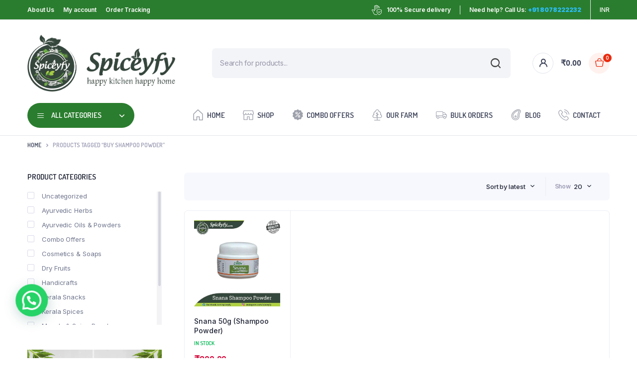

--- FILE ---
content_type: text/html; charset=UTF-8
request_url: https://spiceyfy.com/product-tag/buy-shampoo-powder/
body_size: 31688
content:
<!DOCTYPE html>
<html lang="en-US">
<head>
	<meta charset="UTF-8">
	<meta http-equiv="X-UA-Compatible" content="IE=edge">
	<meta name="viewport" content="width=device-width, initial-scale=1.0,maximum-scale=1">

	<meta name='robots' content='index, follow, max-image-preview:large, max-snippet:-1, max-video-preview:-1' />

	<!-- This site is optimized with the Yoast SEO plugin v25.4 - https://yoast.com/wordpress/plugins/seo/ -->
	<title>Buy Shampoo Powder Archives - SPICEYFY - Buy Kerala Spices Online</title>
	<link rel="canonical" href="https://spiceyfy.com/product-tag/buy-shampoo-powder/" />
	<meta property="og:locale" content="en_US" />
	<meta property="og:type" content="article" />
	<meta property="og:title" content="Buy Shampoo Powder Archives - SPICEYFY - Buy Kerala Spices Online" />
	<meta property="og:url" content="https://spiceyfy.com/product-tag/buy-shampoo-powder/" />
	<meta property="og:site_name" content="SPICEYFY - Buy Kerala Spices Online" />
	<meta name="twitter:card" content="summary_large_image" />
	<script type="application/ld+json" class="yoast-schema-graph">{"@context":"https://schema.org","@graph":[{"@type":"CollectionPage","@id":"https://spiceyfy.com/product-tag/buy-shampoo-powder/","url":"https://spiceyfy.com/product-tag/buy-shampoo-powder/","name":"Buy Shampoo Powder Archives - SPICEYFY - Buy Kerala Spices Online","isPartOf":{"@id":"https://spiceyfy.com/#website"},"primaryImageOfPage":{"@id":"https://spiceyfy.com/product-tag/buy-shampoo-powder/#primaryimage"},"image":{"@id":"https://spiceyfy.com/product-tag/buy-shampoo-powder/#primaryimage"},"thumbnailUrl":"https://spiceyfy.com/wp-content/uploads/2022/04/Snana-Shampoo-Powder.jpg","breadcrumb":{"@id":"https://spiceyfy.com/product-tag/buy-shampoo-powder/#breadcrumb"},"inLanguage":"en-US"},{"@type":"ImageObject","inLanguage":"en-US","@id":"https://spiceyfy.com/product-tag/buy-shampoo-powder/#primaryimage","url":"https://spiceyfy.com/wp-content/uploads/2022/04/Snana-Shampoo-Powder.jpg","contentUrl":"https://spiceyfy.com/wp-content/uploads/2022/04/Snana-Shampoo-Powder.jpg","width":600,"height":600,"caption":"Snana Shampoo Powder"},{"@type":"BreadcrumbList","@id":"https://spiceyfy.com/product-tag/buy-shampoo-powder/#breadcrumb","itemListElement":[{"@type":"ListItem","position":1,"name":"Home","item":"https://spiceyfy.com/"},{"@type":"ListItem","position":2,"name":"Buy Shampoo Powder"}]},{"@type":"WebSite","@id":"https://spiceyfy.com/#website","url":"https://spiceyfy.com/","name":"SPICEYFY - Buy Kerala Spices Online","description":"Kerala Spices","publisher":{"@id":"https://spiceyfy.com/#organization"},"potentialAction":[{"@type":"SearchAction","target":{"@type":"EntryPoint","urlTemplate":"https://spiceyfy.com/?s={search_term_string}"},"query-input":{"@type":"PropertyValueSpecification","valueRequired":true,"valueName":"search_term_string"}}],"inLanguage":"en-US"},{"@type":"Organization","@id":"https://spiceyfy.com/#organization","name":"SPICEYFY - Buy Kerala Spices Online","url":"https://spiceyfy.com/","logo":{"@type":"ImageObject","inLanguage":"en-US","@id":"https://spiceyfy.com/#/schema/logo/image/","url":"http://spiceyfy.com/wp-content/uploads/2022/09/Logo-ALone.png","contentUrl":"http://spiceyfy.com/wp-content/uploads/2022/09/Logo-ALone.png","width":236,"height":273,"caption":"SPICEYFY - Buy Kerala Spices Online"},"image":{"@id":"https://spiceyfy.com/#/schema/logo/image/"}}]}</script>
	<!-- / Yoast SEO plugin. -->


<link rel='dns-prefetch' href='//fonts.googleapis.com' />
<link rel="alternate" type="application/rss+xml" title="SPICEYFY - Buy Kerala Spices Online &raquo; Feed" href="https://spiceyfy.com/feed/" />
<link rel="alternate" type="application/rss+xml" title="SPICEYFY - Buy Kerala Spices Online &raquo; Comments Feed" href="https://spiceyfy.com/comments/feed/" />
<link rel="alternate" type="application/rss+xml" title="SPICEYFY - Buy Kerala Spices Online &raquo; Buy Shampoo Powder Tag Feed" href="https://spiceyfy.com/product-tag/buy-shampoo-powder/feed/" />
<style id='wp-img-auto-sizes-contain-inline-css' type='text/css'>
img:is([sizes=auto i],[sizes^="auto," i]){contain-intrinsic-size:3000px 1500px}
/*# sourceURL=wp-img-auto-sizes-contain-inline-css */
</style>

<style id='wp-emoji-styles-inline-css' type='text/css'>

	img.wp-smiley, img.emoji {
		display: inline !important;
		border: none !important;
		box-shadow: none !important;
		height: 1em !important;
		width: 1em !important;
		margin: 0 0.07em !important;
		vertical-align: -0.1em !important;
		background: none !important;
		padding: 0 !important;
	}
/*# sourceURL=wp-emoji-styles-inline-css */
</style>
<link rel='stylesheet' id='wp-block-library-css' href='https://spiceyfy.com/wp-includes/css/dist/block-library/style.min.css?ver=6.9' type='text/css' media='all' />
<link rel='stylesheet' id='wc-blocks-style-css' href='https://spiceyfy.com/wp-content/plugins/woocommerce/assets/client/blocks/wc-blocks.css?ver=wc-9.9.6' type='text/css' media='all' />
<style id='global-styles-inline-css' type='text/css'>
:root{--wp--preset--aspect-ratio--square: 1;--wp--preset--aspect-ratio--4-3: 4/3;--wp--preset--aspect-ratio--3-4: 3/4;--wp--preset--aspect-ratio--3-2: 3/2;--wp--preset--aspect-ratio--2-3: 2/3;--wp--preset--aspect-ratio--16-9: 16/9;--wp--preset--aspect-ratio--9-16: 9/16;--wp--preset--color--black: #000000;--wp--preset--color--cyan-bluish-gray: #abb8c3;--wp--preset--color--white: #ffffff;--wp--preset--color--pale-pink: #f78da7;--wp--preset--color--vivid-red: #cf2e2e;--wp--preset--color--luminous-vivid-orange: #ff6900;--wp--preset--color--luminous-vivid-amber: #fcb900;--wp--preset--color--light-green-cyan: #7bdcb5;--wp--preset--color--vivid-green-cyan: #00d084;--wp--preset--color--pale-cyan-blue: #8ed1fc;--wp--preset--color--vivid-cyan-blue: #0693e3;--wp--preset--color--vivid-purple: #9b51e0;--wp--preset--gradient--vivid-cyan-blue-to-vivid-purple: linear-gradient(135deg,rgb(6,147,227) 0%,rgb(155,81,224) 100%);--wp--preset--gradient--light-green-cyan-to-vivid-green-cyan: linear-gradient(135deg,rgb(122,220,180) 0%,rgb(0,208,130) 100%);--wp--preset--gradient--luminous-vivid-amber-to-luminous-vivid-orange: linear-gradient(135deg,rgb(252,185,0) 0%,rgb(255,105,0) 100%);--wp--preset--gradient--luminous-vivid-orange-to-vivid-red: linear-gradient(135deg,rgb(255,105,0) 0%,rgb(207,46,46) 100%);--wp--preset--gradient--very-light-gray-to-cyan-bluish-gray: linear-gradient(135deg,rgb(238,238,238) 0%,rgb(169,184,195) 100%);--wp--preset--gradient--cool-to-warm-spectrum: linear-gradient(135deg,rgb(74,234,220) 0%,rgb(151,120,209) 20%,rgb(207,42,186) 40%,rgb(238,44,130) 60%,rgb(251,105,98) 80%,rgb(254,248,76) 100%);--wp--preset--gradient--blush-light-purple: linear-gradient(135deg,rgb(255,206,236) 0%,rgb(152,150,240) 100%);--wp--preset--gradient--blush-bordeaux: linear-gradient(135deg,rgb(254,205,165) 0%,rgb(254,45,45) 50%,rgb(107,0,62) 100%);--wp--preset--gradient--luminous-dusk: linear-gradient(135deg,rgb(255,203,112) 0%,rgb(199,81,192) 50%,rgb(65,88,208) 100%);--wp--preset--gradient--pale-ocean: linear-gradient(135deg,rgb(255,245,203) 0%,rgb(182,227,212) 50%,rgb(51,167,181) 100%);--wp--preset--gradient--electric-grass: linear-gradient(135deg,rgb(202,248,128) 0%,rgb(113,206,126) 100%);--wp--preset--gradient--midnight: linear-gradient(135deg,rgb(2,3,129) 0%,rgb(40,116,252) 100%);--wp--preset--font-size--small: 13px;--wp--preset--font-size--medium: 20px;--wp--preset--font-size--large: 36px;--wp--preset--font-size--x-large: 42px;--wp--preset--spacing--20: 0.44rem;--wp--preset--spacing--30: 0.67rem;--wp--preset--spacing--40: 1rem;--wp--preset--spacing--50: 1.5rem;--wp--preset--spacing--60: 2.25rem;--wp--preset--spacing--70: 3.38rem;--wp--preset--spacing--80: 5.06rem;--wp--preset--shadow--natural: 6px 6px 9px rgba(0, 0, 0, 0.2);--wp--preset--shadow--deep: 12px 12px 50px rgba(0, 0, 0, 0.4);--wp--preset--shadow--sharp: 6px 6px 0px rgba(0, 0, 0, 0.2);--wp--preset--shadow--outlined: 6px 6px 0px -3px rgb(255, 255, 255), 6px 6px rgb(0, 0, 0);--wp--preset--shadow--crisp: 6px 6px 0px rgb(0, 0, 0);}:where(.is-layout-flex){gap: 0.5em;}:where(.is-layout-grid){gap: 0.5em;}body .is-layout-flex{display: flex;}.is-layout-flex{flex-wrap: wrap;align-items: center;}.is-layout-flex > :is(*, div){margin: 0;}body .is-layout-grid{display: grid;}.is-layout-grid > :is(*, div){margin: 0;}:where(.wp-block-columns.is-layout-flex){gap: 2em;}:where(.wp-block-columns.is-layout-grid){gap: 2em;}:where(.wp-block-post-template.is-layout-flex){gap: 1.25em;}:where(.wp-block-post-template.is-layout-grid){gap: 1.25em;}.has-black-color{color: var(--wp--preset--color--black) !important;}.has-cyan-bluish-gray-color{color: var(--wp--preset--color--cyan-bluish-gray) !important;}.has-white-color{color: var(--wp--preset--color--white) !important;}.has-pale-pink-color{color: var(--wp--preset--color--pale-pink) !important;}.has-vivid-red-color{color: var(--wp--preset--color--vivid-red) !important;}.has-luminous-vivid-orange-color{color: var(--wp--preset--color--luminous-vivid-orange) !important;}.has-luminous-vivid-amber-color{color: var(--wp--preset--color--luminous-vivid-amber) !important;}.has-light-green-cyan-color{color: var(--wp--preset--color--light-green-cyan) !important;}.has-vivid-green-cyan-color{color: var(--wp--preset--color--vivid-green-cyan) !important;}.has-pale-cyan-blue-color{color: var(--wp--preset--color--pale-cyan-blue) !important;}.has-vivid-cyan-blue-color{color: var(--wp--preset--color--vivid-cyan-blue) !important;}.has-vivid-purple-color{color: var(--wp--preset--color--vivid-purple) !important;}.has-black-background-color{background-color: var(--wp--preset--color--black) !important;}.has-cyan-bluish-gray-background-color{background-color: var(--wp--preset--color--cyan-bluish-gray) !important;}.has-white-background-color{background-color: var(--wp--preset--color--white) !important;}.has-pale-pink-background-color{background-color: var(--wp--preset--color--pale-pink) !important;}.has-vivid-red-background-color{background-color: var(--wp--preset--color--vivid-red) !important;}.has-luminous-vivid-orange-background-color{background-color: var(--wp--preset--color--luminous-vivid-orange) !important;}.has-luminous-vivid-amber-background-color{background-color: var(--wp--preset--color--luminous-vivid-amber) !important;}.has-light-green-cyan-background-color{background-color: var(--wp--preset--color--light-green-cyan) !important;}.has-vivid-green-cyan-background-color{background-color: var(--wp--preset--color--vivid-green-cyan) !important;}.has-pale-cyan-blue-background-color{background-color: var(--wp--preset--color--pale-cyan-blue) !important;}.has-vivid-cyan-blue-background-color{background-color: var(--wp--preset--color--vivid-cyan-blue) !important;}.has-vivid-purple-background-color{background-color: var(--wp--preset--color--vivid-purple) !important;}.has-black-border-color{border-color: var(--wp--preset--color--black) !important;}.has-cyan-bluish-gray-border-color{border-color: var(--wp--preset--color--cyan-bluish-gray) !important;}.has-white-border-color{border-color: var(--wp--preset--color--white) !important;}.has-pale-pink-border-color{border-color: var(--wp--preset--color--pale-pink) !important;}.has-vivid-red-border-color{border-color: var(--wp--preset--color--vivid-red) !important;}.has-luminous-vivid-orange-border-color{border-color: var(--wp--preset--color--luminous-vivid-orange) !important;}.has-luminous-vivid-amber-border-color{border-color: var(--wp--preset--color--luminous-vivid-amber) !important;}.has-light-green-cyan-border-color{border-color: var(--wp--preset--color--light-green-cyan) !important;}.has-vivid-green-cyan-border-color{border-color: var(--wp--preset--color--vivid-green-cyan) !important;}.has-pale-cyan-blue-border-color{border-color: var(--wp--preset--color--pale-cyan-blue) !important;}.has-vivid-cyan-blue-border-color{border-color: var(--wp--preset--color--vivid-cyan-blue) !important;}.has-vivid-purple-border-color{border-color: var(--wp--preset--color--vivid-purple) !important;}.has-vivid-cyan-blue-to-vivid-purple-gradient-background{background: var(--wp--preset--gradient--vivid-cyan-blue-to-vivid-purple) !important;}.has-light-green-cyan-to-vivid-green-cyan-gradient-background{background: var(--wp--preset--gradient--light-green-cyan-to-vivid-green-cyan) !important;}.has-luminous-vivid-amber-to-luminous-vivid-orange-gradient-background{background: var(--wp--preset--gradient--luminous-vivid-amber-to-luminous-vivid-orange) !important;}.has-luminous-vivid-orange-to-vivid-red-gradient-background{background: var(--wp--preset--gradient--luminous-vivid-orange-to-vivid-red) !important;}.has-very-light-gray-to-cyan-bluish-gray-gradient-background{background: var(--wp--preset--gradient--very-light-gray-to-cyan-bluish-gray) !important;}.has-cool-to-warm-spectrum-gradient-background{background: var(--wp--preset--gradient--cool-to-warm-spectrum) !important;}.has-blush-light-purple-gradient-background{background: var(--wp--preset--gradient--blush-light-purple) !important;}.has-blush-bordeaux-gradient-background{background: var(--wp--preset--gradient--blush-bordeaux) !important;}.has-luminous-dusk-gradient-background{background: var(--wp--preset--gradient--luminous-dusk) !important;}.has-pale-ocean-gradient-background{background: var(--wp--preset--gradient--pale-ocean) !important;}.has-electric-grass-gradient-background{background: var(--wp--preset--gradient--electric-grass) !important;}.has-midnight-gradient-background{background: var(--wp--preset--gradient--midnight) !important;}.has-small-font-size{font-size: var(--wp--preset--font-size--small) !important;}.has-medium-font-size{font-size: var(--wp--preset--font-size--medium) !important;}.has-large-font-size{font-size: var(--wp--preset--font-size--large) !important;}.has-x-large-font-size{font-size: var(--wp--preset--font-size--x-large) !important;}
/*# sourceURL=global-styles-inline-css */
</style>

<style id='classic-theme-styles-inline-css' type='text/css'>
/*! This file is auto-generated */
.wp-block-button__link{color:#fff;background-color:#32373c;border-radius:9999px;box-shadow:none;text-decoration:none;padding:calc(.667em + 2px) calc(1.333em + 2px);font-size:1.125em}.wp-block-file__button{background:#32373c;color:#fff;text-decoration:none}
/*# sourceURL=/wp-includes/css/classic-themes.min.css */
</style>
<link rel='stylesheet' id='contact-form-7-css' href='https://spiceyfy.com/wp-content/plugins/contact-form-7/includes/css/styles.css?ver=6.1' type='text/css' media='all' />
<style id='woocommerce-inline-inline-css' type='text/css'>
.woocommerce form .form-row .required { visibility: visible; }
/*# sourceURL=woocommerce-inline-inline-css */
</style>
<link rel='stylesheet' id='bacola-ajax-search-css' href='https://spiceyfy.com/wp-content/plugins/bacola-core/woocommerce-filter/ajax-search/css/ajax-search.css?ver=1.0' type='text/css' media='all' />
<link rel='stylesheet' id='klb-single-low-stock-css' href='https://spiceyfy.com/wp-content/plugins/bacola-core/woocommerce-filter/single-low-stock/css/single-low-stock.css?ver=1.0' type='text/css' media='all' />
<link rel='stylesheet' id='bacola-single-gallery-css' href='https://spiceyfy.com/wp-content/plugins/bacola-core/woocommerce-filter/single-gallery/css/single-gallery.css?ver=1.0' type='text/css' media='all' />
<link rel='stylesheet' id='klbcp-frontend-css' href='https://spiceyfy.com/wp-content/plugins/bacola-core/woocommerce-filter/compare/css/compare.css?ver=1.0' type='text/css' media='all' />
<link rel='stylesheet' id='woo-variation-swatches-css' href='https://spiceyfy.com/wp-content/plugins/woo-variation-swatches/assets/css/frontend.min.css?ver=1752520547' type='text/css' media='all' />
<style id='woo-variation-swatches-inline-css' type='text/css'>
:root {
--wvs-tick:url("data:image/svg+xml;utf8,%3Csvg filter='drop-shadow(0px 0px 2px rgb(0 0 0 / .8))' xmlns='http://www.w3.org/2000/svg'  viewBox='0 0 30 30'%3E%3Cpath fill='none' stroke='%23ffffff' stroke-linecap='round' stroke-linejoin='round' stroke-width='4' d='M4 16L11 23 27 7'/%3E%3C/svg%3E");

--wvs-cross:url("data:image/svg+xml;utf8,%3Csvg filter='drop-shadow(0px 0px 5px rgb(255 255 255 / .6))' xmlns='http://www.w3.org/2000/svg' width='72px' height='72px' viewBox='0 0 24 24'%3E%3Cpath fill='none' stroke='%23ff0000' stroke-linecap='round' stroke-width='0.6' d='M5 5L19 19M19 5L5 19'/%3E%3C/svg%3E");
--wvs-single-product-item-width:30px;
--wvs-single-product-item-height:30px;
--wvs-single-product-item-font-size:16px}
/*# sourceURL=woo-variation-swatches-inline-css */
</style>
<link rel='stylesheet' id='brands-styles-css' href='https://spiceyfy.com/wp-content/plugins/woocommerce/assets/css/brands.css?ver=9.9.6' type='text/css' media='all' />
<link rel='stylesheet' id='dgwt-wcas-style-css' href='https://spiceyfy.com/wp-content/plugins/ajax-search-for-woocommerce/assets/css/style.min.css?ver=1.30.0' type='text/css' media='all' />
<link rel='stylesheet' id='bootstrap-css' href='https://spiceyfy.com/wp-content/themes/bacola/assets/css/bootstrap.min.css?ver=1.5.1.5' type='text/css' media='all' />
<link rel='stylesheet' id='select2-css' href='https://spiceyfy.com/wp-content/plugins/woocommerce/assets/css/select2.css?ver=9.9.6' type='text/css' media='all' />
<link rel='stylesheet' id='bacola-base-css' href='https://spiceyfy.com/wp-content/themes/bacola/assets/css/base.css?ver=1.5.1.5' type='text/css' media='all' />
<link rel='stylesheet' id='bacola-font-dmsans-css' href='//fonts.googleapis.com/css2?family=Inter:wght@100;200;300;400;500;600;700;800;900&#038;subset=latin,latin-ext' type='text/css' media='all' />
<link rel='stylesheet' id='bacola-font-crimson-css' href='//fonts.googleapis.com/css2?family=Dosis:wght@200;300;400;500;600;700;800&#038;subset=latin,latin-ext' type='text/css' media='all' />
<link rel='stylesheet' id='bacola-style-css' href='https://spiceyfy.com/wp-content/themes/bacola/style.css?ver=6.9' type='text/css' media='all' />
<link rel='stylesheet' id='ekit-widget-styles-css' href='https://spiceyfy.com/wp-content/plugins/elementskit-lite/widgets/init/assets/css/widget-styles.css?ver=3.5.4' type='text/css' media='all' />
<link rel='stylesheet' id='ekit-responsive-css' href='https://spiceyfy.com/wp-content/plugins/elementskit-lite/widgets/init/assets/css/responsive.css?ver=3.5.4' type='text/css' media='all' />
<link rel='stylesheet' id='elementor-frontend-css' href='https://spiceyfy.com/wp-content/uploads/elementor/css/custom-frontend.min.css?ver=1752520653' type='text/css' media='all' />
<link rel='stylesheet' id='eael-general-css' href='https://spiceyfy.com/wp-content/plugins/essential-addons-for-elementor-lite/assets/front-end/css/view/general.min.css?ver=6.2.0' type='text/css' media='all' />
<script type="text/template" id="tmpl-variation-template">
	<div class="woocommerce-variation-description">{{{ data.variation.variation_description }}}</div>
	<div class="woocommerce-variation-price">{{{ data.variation.price_html }}}</div>
	<div class="woocommerce-variation-availability">{{{ data.variation.availability_html }}}</div>
</script>
<script type="text/template" id="tmpl-unavailable-variation-template">
	<p role="alert">Sorry, this product is unavailable. Please choose a different combination.</p>
</script>
<script type="text/javascript" src="https://spiceyfy.com/wp-includes/js/dist/hooks.min.js?ver=dd5603f07f9220ed27f1" id="wp-hooks-js"></script>
<script type="text/javascript" src="https://spiceyfy.com/wp-includes/js/jquery/jquery.min.js?ver=3.7.1" id="jquery-core-js"></script>
<script type="text/javascript" src="https://spiceyfy.com/wp-includes/js/jquery/jquery-migrate.min.js?ver=3.4.1" id="jquery-migrate-js"></script>
<script type="text/javascript" id="print-invoices-packing-slip-labels-for-woocommerce_public-js-extra">
/* <![CDATA[ */
var wf_pklist_params_public = {"show_document_preview":"No","document_access_type":"logged_in","is_user_logged_in":"","msgs":{"invoice_number_prompt_free_order":"\u2018Generate invoice for free orders\u2019 is disabled in Invoice settings \u003E Advanced. You are attempting to generate invoice for this free order. Proceed?","creditnote_number_prompt":"Refund in this order seems not having credit number yet. Do you want to manually generate one ?","invoice_number_prompt_no_from_addr":"Please fill the `from address` in the plugin's general settings.","invoice_title_prompt":"Invoice","invoice_number_prompt":"number has not been generated yet. Do you want to manually generate one ?","pop_dont_show_again":false,"request_error":"Request error.","error_loading_data":"Error loading data.","min_value_error":"minimum value should be","generating_document_text":"Generating document...","new_tab_open_error":"Failed to open new tab. Please check your browser settings."}};
//# sourceURL=print-invoices-packing-slip-labels-for-woocommerce_public-js-extra
/* ]]> */
</script>
<script type="text/javascript" src="https://spiceyfy.com/wp-content/plugins/print-invoices-packing-slip-labels-for-woocommerce/public/js/wf-woocommerce-packing-list-public.js?ver=4.7.8" id="print-invoices-packing-slip-labels-for-woocommerce_public-js"></script>
<script type="text/javascript" src="https://spiceyfy.com/wp-content/plugins/woocommerce/assets/js/jquery-blockui/jquery.blockUI.min.js?ver=2.7.0-wc.9.9.6" id="jquery-blockui-js" data-wp-strategy="defer"></script>
<script type="text/javascript" id="wc-add-to-cart-js-extra">
/* <![CDATA[ */
var wc_add_to_cart_params = {"ajax_url":"/wp-admin/admin-ajax.php","wc_ajax_url":"/?wc-ajax=%%endpoint%%","i18n_view_cart":"View cart","cart_url":"https://spiceyfy.com/cart/","is_cart":"","cart_redirect_after_add":"no"};
//# sourceURL=wc-add-to-cart-js-extra
/* ]]> */
</script>
<script type="text/javascript" src="https://spiceyfy.com/wp-content/plugins/woocommerce/assets/js/frontend/add-to-cart.min.js?ver=9.9.6" id="wc-add-to-cart-js" defer="defer" data-wp-strategy="defer"></script>
<script type="text/javascript" src="https://spiceyfy.com/wp-content/plugins/woocommerce/assets/js/js-cookie/js.cookie.min.js?ver=2.1.4-wc.9.9.6" id="js-cookie-js" defer="defer" data-wp-strategy="defer"></script>
<script type="text/javascript" id="woocommerce-js-extra">
/* <![CDATA[ */
var woocommerce_params = {"ajax_url":"/wp-admin/admin-ajax.php","wc_ajax_url":"/?wc-ajax=%%endpoint%%","i18n_password_show":"Show password","i18n_password_hide":"Hide password"};
//# sourceURL=woocommerce-js-extra
/* ]]> */
</script>
<script type="text/javascript" src="https://spiceyfy.com/wp-content/plugins/woocommerce/assets/js/frontend/woocommerce.min.js?ver=9.9.6" id="woocommerce-js" defer="defer" data-wp-strategy="defer"></script>
<script type="text/javascript" id="bacola-ajax-search-js-extra">
/* <![CDATA[ */
var bacolasearch = {"ajaxurl":"https://spiceyfy.com/wp-admin/admin-ajax.php"};
//# sourceURL=bacola-ajax-search-js-extra
/* ]]> */
</script>
<script type="text/javascript" src="https://spiceyfy.com/wp-content/plugins/bacola-core/woocommerce-filter/ajax-search/js/ajax-search.js?ver=1.0" id="bacola-ajax-search-js"></script>
<script type="text/javascript" src="https://spiceyfy.com/wp-includes/js/underscore.min.js?ver=1.13.7" id="underscore-js"></script>
<script type="text/javascript" id="wp-util-js-extra">
/* <![CDATA[ */
var _wpUtilSettings = {"ajax":{"url":"/wp-admin/admin-ajax.php"}};
//# sourceURL=wp-util-js-extra
/* ]]> */
</script>
<script type="text/javascript" src="https://spiceyfy.com/wp-includes/js/wp-util.min.js?ver=6.9" id="wp-util-js"></script>
<script type="text/javascript" id="wc-add-to-cart-variation-js-extra">
/* <![CDATA[ */
var wc_add_to_cart_variation_params = {"wc_ajax_url":"/?wc-ajax=%%endpoint%%","i18n_no_matching_variations_text":"Sorry, no products matched your selection. Please choose a different combination.","i18n_make_a_selection_text":"Please select some product options before adding this product to your cart.","i18n_unavailable_text":"Sorry, this product is unavailable. Please choose a different combination.","i18n_reset_alert_text":"Your selection has been reset. Please select some product options before adding this product to your cart."};
//# sourceURL=wc-add-to-cart-variation-js-extra
/* ]]> */
</script>
<script type="text/javascript" src="https://spiceyfy.com/wp-content/plugins/woocommerce/assets/js/frontend/add-to-cart-variation.min.js?ver=9.9.6" id="wc-add-to-cart-variation-js" defer="defer" data-wp-strategy="defer"></script>
<script type="text/javascript" src="https://spiceyfy.com/wp-content/themes/bacola/includes/pjax/js/helpers.js?ver=1.0" id="pjax-helpers-js"></script>
<script type="text/javascript" id="wpm-js-extra">
/* <![CDATA[ */
var wpm = {"ajax_url":"https://spiceyfy.com/wp-admin/admin-ajax.php","root":"https://spiceyfy.com/wp-json/","nonce_wp_rest":"dc69c168ef","nonce_ajax":"06120fcfe6"};
//# sourceURL=wpm-js-extra
/* ]]> */
</script>
<script type="text/javascript" src="https://spiceyfy.com/wp-content/plugins/woocommerce-google-adwords-conversion-tracking-tag/js/public/wpm-public.p1.min.js?ver=1.49.1" id="wpm-js"></script>
<link rel="https://api.w.org/" href="https://spiceyfy.com/wp-json/" /><link rel="alternate" title="JSON" type="application/json" href="https://spiceyfy.com/wp-json/wp/v2/product_tag/1718" /><link rel="EditURI" type="application/rsd+xml" title="RSD" href="https://spiceyfy.com/xmlrpc.php?rsd" />
<meta name="generator" content="WordPress 6.9" />
<meta name="generator" content="WooCommerce 9.9.6" />

<style type="text/css">







:root {
    --color-primary: #2a7d2e;
}

:root {
    --color-secondary: #2a7d2e;
}







.site-header .header-top  {
	background-color: #2a7d2e;
	color:#ffffff;
}

.header-main.header-wrapper , .site-header .header-nav {
	background-color: #ffffff;
}

.site-header .header-top .site-menu .menu .menu-item:hover > a {
	color:#34bf1f;
}

.site-location a  {
	background-color: ;
	color:;
	border-color:;
}

.site-location a:hover  {
	background-color: ;
	color:;
	border-color:;
}

.site-location a .current-location{
	color:;
}

.site-location a .current-location:hover{
	color:;
}

.site-location a:after{
	color:;
}

.site-header .header-main .header-search .dgwt-wcas-search-form input[type="search"]  {
	background-color: ;
	color:;
	border-color:;
}

.dgwt-wcas-sf-wrapp:after{
	color:;
}

.site-header .header-buttons .header-login.bordered .button-icon{
	background-color:;
	border-color:;
	
}

.site-header .header-buttons .header-login.bordered .button-icon i{
	color:;
}

.header-cart .cart-price bdi{
	color:;
}

@media screen and (min-width: 48rem){
	.site-header .header-buttons .bordered.header-cart .button-icon{
		background-color:;
		border-color:;	
	}
}

@media screen and (min-width: 48rem){
	.site-header .header-buttons .bordered.header-cart .button-icon i{
		color:;
	}
}

.site-header .header-buttons .cart-count-icon{
	background-color:;
	color:;	
}

.menu-list li.link-parent > a{
	color:;	
}

.menu-list li.link-parent > a:hover{
	color:#2a7d2e;	
}

.site-header .all-categories .dropdown-categories{
	background-color:;
	border-color:;	
}

.site-header .all-categories > a{
	background-color:#2a7d2e;
	color:;
}

.site-header .all-categories > a i , .site-header .all-categories > a:after{
	color:;	
}

.site-header .all-categories > a .description{
	background-color:;
	border-color:;	
	color:;
}

.site-header .primary-menu .menu > .menu-item > a , .site-header .primary-menu .menu .sub-menu .menu-item > a{
	color:#3e445a;
}

.site-header .primary-menu .menu > .menu-item > a:hover , .site-header .primary-menu .menu .sub-menu .menu-item:hover > a , .site-header .primary-menu .menu > .menu-item:hover > a{
	color:#2a7d2e;
}

.site-footer .footer-iconboxes{
	background-color:;
}

.site-footer .footer-iconboxes .iconbox{
	color:;	
}

.site-footer .footer-iconboxes .iconbox:hover{
	color:;	
}

.site-footer .footer-widgets{
	background-color:;
}

.klbfooterwidget ul a{
	color:}

.klbfooterwidget ul a:hover{
	color:}

.klbfooterwidget h4.widget-title{
	color:}

.klbfooterwidget h4.widget-title:hover{
	color:}

.site-footer .footer-contacts .site-phone .phone-icon{
	background-color:;
	color:}

.site-footer .footer-contacts .site-phone .entry-title , .site-footer .footer-contacts .site-mobile-app .app-content .entry-title{
	color:}

.site-footer .footer-contacts .site-phone .entry-title:hover , .site-footer .footer-contacts .site-mobile-app .app-content .entry-title:hover{
	color:}

.site-footer .footer-contacts .site-phone span , .site-footer .footer-contacts .site-mobile-app .app-content span{
	color:}

.site-footer .footer-contacts .site-phone span:hover , .site-footer .footer-contacts .site-mobile-app .app-content span:hover{
	color:}

.site-social ul a{
	background-color:;
	color:#2a7d2e}

.site-footer .footer-contacts{
	background-color:;
}

.site-footer .footer-bottom{
	background-color:;
}

.site-copyright , .site-footer .footer-bottom .footer-menu li a{
	color:}

.site-copyright:hover , .site-footer .footer-bottom .footer-menu li a:hover{
	color:}

.site-footer .footer-subscribe{
	background-color:#2a7d2e;
	color:}

.site-footer .footer-subscribe .entry-subtitle:hover , .site-footer .footer-subscribe .entry-title:hover , .site-footer .footer-subscribe .entry-teaser p:hover, .site-footer .footer-subscribe .form-wrapper:hover{
	color:}


.site-header .header-mobile-nav .menu-item a span{
	color:}

.site-header .header-mobile-nav .menu-item a span:hover{
	color:}

.site-header .header-mobile-nav .menu-item a i{
	color:}

.site-header .header-mobile-nav .menu-item a i:hover{
	color:}

.site-header .header-mobile-nav{
	background-color:;
}

.site-header .primary-menu .menu > .menu-item.current-menu-item > a{
	color:#2a7d2e;
}		

.site-header .primary-menu .menu > .menu-item.current-menu-item > a,
.site-header .primary-menu .menu > .menu-item:hover > a{
	background-color:;
}

.site-canvas .canvas-menu .menu .menu-item a{
	color:;
}

.site-canvas .canvas-menu .menu .menu-item.active > a{
	color:;
}

.site-canvas .canvas-menu .menu .menu-item + .menu-item,
.site-canvas .canvas-menu{
	border-color:;
}

.site-canvas .canvas-footer .site-copyright{
	color:;
}

.site-canvas .canvas-title .entry-title{
	color:;
}

p.woocommerce-mini-cart__buttons.buttons a:not(.checkout){
	background-color: ;
	border-color: ;
	color: ;
}

p.woocommerce-mini-cart__buttons.buttons a:not(.checkout):hover{
	background-color: ;
	border-color: ;
	color: ;
}


p.woocommerce-mini-cart__buttons.buttons a.checkout{
	background-color: ;
	border-color: ;
	color: ;
}

p.woocommerce-mini-cart__buttons.buttons a.checkout:hover{
	background-color: ;
	border-color: ;
	color: ;
}


.single-product .product-header .product_title,
.single-product .product-detail .product_title{
	color: ;
}

.single-product .product-images .flex-control-thumbs img.flex-active{
	border-color: ;
}

.single-product .product-detail .stock.in-stock{
	background-color: ;
	color: ;
}

.single-product .product-detail .stock.out-of-stock{
	background-color: ;
	color: ;
}

.single-product .product-detail .woocommerce-product-details__short-description p,
.single-product .woocommerce-tabs .woocommerce-Tabs-panel--description p{
	color: ;
}

.single-product .product-detail .price ins .amount{
	color: ;
}

.single-product .product-detail .price del .amount{
	color: ;
}

.single-product .product-detail .single_add_to_cart_button,
.single-product p.form-submit input#submit{
	background-color: ;
	color: ;
}

.single-product .product-detail .single_add_to_cart_button:hover,
.single-product p.form-submit input#submit:hover{
	background-color: ;
	color: ;
}

.single-product .product-detail .product_meta span:not(.sku){
	color: ;
}

.single-product .product-detail .product_meta.bottom > * .sku,
.single-product .product-detail .product_meta.bottom > * a{
	color: ;
}




</style>
		<style>
			.dgwt-wcas-ico-magnifier,.dgwt-wcas-ico-magnifier-handler{max-width:20px}.dgwt-wcas-search-wrapp{max-width:600px}		</style>
			<noscript><style>.woocommerce-product-gallery{ opacity: 1 !important; }</style></noscript>
	<meta name="generator" content="Elementor 3.30.2; features: additional_custom_breakpoints; settings: css_print_method-external, google_font-enabled, font_display-auto">

<!-- START Pixel Manager for WooCommerce -->
		<script>
			(window.wpmDataLayer = window.wpmDataLayer || {}).products = window.wpmDataLayer.products || {};
			window.wpmDataLayer.products                               = Object.assign(window.wpmDataLayer.products, {"9815":{"id":"9815","sku":"SYCS2116","price":200,"brand":"","quantity":1,"dyn_r_ids":{"post_id":"9815","sku":"SYCS2116","gpf":"woocommerce_gpf_9815","gla":"gla_9815"},"is_variable":false,"type":"simple","name":"Snana 50g (Shampoo Powder)","category":["Cosmetics &amp; Soaps"],"is_variation":false}});
		</script>
		
		<script>

			window.wpmDataLayer = window.wpmDataLayer || {};
			window.wpmDataLayer = Object.assign(window.wpmDataLayer, {"cart":{},"cart_item_keys":{},"version":{"number":"1.49.1","pro":false,"eligible_for_updates":false,"distro":"fms","beta":false,"show":true},"pixels":{"google":{"linker":{"settings":null},"user_id":false,"ads":{"conversion_ids":{"AW-10868583514":"aP1LCOi77YIYENrYxb4o"},"dynamic_remarketing":{"status":true,"id_type":"post_id","send_events_with_parent_ids":true},"google_business_vertical":"retail","phone_conversion_number":"","phone_conversion_label":""},"analytics":{"ga4":{"measurement_id":"G-WZ00P54VZB","parameters":{},"mp_active":false,"debug_mode":false,"page_load_time_tracking":false},"id_type":"post_id"},"tag_id":"AW-10868583514","tag_gateway":{"measurement_path":""},"tcf_support":false,"consent_mode":{"is_active":false,"wait_for_update":500,"ads_data_redaction":false,"url_passthrough":true}},"facebook":{"pixel_id":"601171008008522","dynamic_remarketing":{"id_type":"post_id"},"capi":false,"advanced_matching":false,"exclusion_patterns":[],"fbevents_js_url":"https://connect.facebook.net/en_US/fbevents.js"}},"shop":{"list_name":"Product Tag | Buy Shampoo Powder","list_id":"product_tag.buy-shampoo-powder","page_type":"product_tag","currency":"INR","selectors":{"addToCart":[],"beginCheckout":[]},"order_duplication_prevention":true,"view_item_list_trigger":{"test_mode":false,"background_color":"green","opacity":0.5,"repeat":true,"timeout":1000,"threshold":0.8},"variations_output":true,"session_active":false},"page":{"id":9815,"title":"Snana 50g (Shampoo Powder)","type":"product","categories":[],"parent":{"id":0,"title":"Snana 50g (Shampoo Powder)","type":"product","categories":[]}},"general":{"user_logged_in":false,"scroll_tracking_thresholds":[],"page_id":9815,"exclude_domains":[],"server_2_server":{"active":false,"ip_exclude_list":[],"pageview_event_s2s":{"is_active":false,"pixels":["facebook"]}},"consent_management":{"explicit_consent":false},"lazy_load_pmw":false}});

		</script>

		
<!-- END Pixel Manager for WooCommerce -->
			<style>
				.e-con.e-parent:nth-of-type(n+4):not(.e-lazyloaded):not(.e-no-lazyload),
				.e-con.e-parent:nth-of-type(n+4):not(.e-lazyloaded):not(.e-no-lazyload) * {
					background-image: none !important;
				}
				@media screen and (max-height: 1024px) {
					.e-con.e-parent:nth-of-type(n+3):not(.e-lazyloaded):not(.e-no-lazyload),
					.e-con.e-parent:nth-of-type(n+3):not(.e-lazyloaded):not(.e-no-lazyload) * {
						background-image: none !important;
					}
				}
				@media screen and (max-height: 640px) {
					.e-con.e-parent:nth-of-type(n+2):not(.e-lazyloaded):not(.e-no-lazyload),
					.e-con.e-parent:nth-of-type(n+2):not(.e-lazyloaded):not(.e-no-lazyload) * {
						background-image: none !important;
					}
				}
			</style>
			<style type="text/css" id="custom-background-css">
body.custom-background { background-color: #ffffff; }
</style>
				<meta name="theme-color" content="#FFFFFF">
			<link rel="icon" href="https://spiceyfy.com/wp-content/uploads/2022/09/Logo-ALone-1-90x90.png" sizes="32x32" />
<link rel="icon" href="https://spiceyfy.com/wp-content/uploads/2022/09/Logo-ALone-1.png" sizes="192x192" />
<link rel="apple-touch-icon" href="https://spiceyfy.com/wp-content/uploads/2022/09/Logo-ALone-1.png" />
<meta name="msapplication-TileImage" content="https://spiceyfy.com/wp-content/uploads/2022/09/Logo-ALone-1.png" />
		<style type="text/css" id="wp-custom-css">
			body {
    font-family: var(--font-primary);
    font-weight: 600;
    letter-spacing: -.1px;
    color: var(--color-text);
    background-color: var(--color-background);
}
.woocommerce-Price-amount.amount {
    font-family:sans-serif;
}
.site-header .all-categories > a .description {
	
    visibility: hidden;
}
.site-canvas .all-categories > a {
    font-size: .9375rem;
    font-weight: 600;
		background-color: #2A7D2E;
   
}
.joinchat--left .joinchat__button {
    position: absolute;
    z-index: 2;
    bottom: 60px;
    right: 8px;
}
.product-badges {
    position: absolute;
    display: -webkit-inline-box;
    display: -ms-inline-flexbox;
    display: inline-flex;
    -webkit-box-orient: vertical;
    -webkit-box-direction: normal;
    -ms-flex-direction: column;
    flex-direction: column;
    -webkit-box-align: start;
    -ms-flex-align: start;
    align-items: flex-start;
    top: 3.3rem;
    left: 1.125rem;
    pointer-events: none;
    z-index: 1;
}
.tax_label {
    display:none;
}		</style>
		<style id="kirki-inline-styles">.site-header .header-main .site-brand img.desktop-logo{width:297px;}.site-header .header-main .site-brand img.mobile-logo{width:141px;}.site-canvas .canvas-header .site-brand img{width:127px;}.site-header .header-top{font-size:12px;}.site-header .all-categories + .primary-menu .menu > .menu-item > a, nav.site-menu.primary-menu.horizontal .menu > .menu-item > a, .site-header .primary-menu .menu .sub-menu .menu-item > a{font-size:15px;}.menu-list li.link-parent > a , .site-header .all-categories > a{font-size:15px;}.site-header .header-mobile-nav .menu-item a span{font-size:10px;}</style><link rel='stylesheet' id='klb-remove-filter-css' href='https://spiceyfy.com/wp-content/plugins/bacola-core/woocommerce-filter/grid-list/css/remove-filter.css?ver=1.0' type='text/css' media='all' />
<link rel='stylesheet' id='klb-widget-product-categories-css' href='https://spiceyfy.com/wp-content/plugins/bacola-core/woocommerce-filter/widgets/product-categories/css/widget-product-categories.css?ver=1.0' type='text/css' media='all' />
<link rel='stylesheet' id='joinchat-css' href='https://spiceyfy.com/wp-content/plugins/creame-whatsapp-me/public/css/joinchat-btn.min.css?ver=6.0.6' type='text/css' media='all' />
<style id='joinchat-inline-css' type='text/css'>
.joinchat{--ch:142;--cs:70%;--cl:49%;--bw:1}
/*# sourceURL=joinchat-inline-css */
</style>
</head>
<body class="archive tax-product_tag term-buy-shampoo-powder term-1718 custom-background wp-theme-bacola theme-bacola woocommerce woocommerce-page woocommerce-no-js woo-variation-swatches wvs-behavior-blur wvs-theme-bacola wvs-show-label wvs-tooltip  elementor-default elementor-kit-7">


	
	
			
	<div class="site-canvas">
		<div class="site-scrollsa">
			<div class="canvas-header">
				<div class="site-brand">
											<a href="https://spiceyfy.com/" title="SPICEYFY &#8211; Buy Kerala Spices Online">
							<img src="https://spiceyfy.com/wp-content/uploads/2022/04/Spiceyfy-2.png.webp" alt="SPICEYFY &#8211; Buy Kerala Spices Online">
						</a>
									</div><!-- site-brand -->
				<div class="close-canvas">
					<i class="klbth-icon-x"></i>
				</div><!-- close-canvas -->
			</div><!-- canvas-header -->
			
			<div class="canvas-main">
	
					
				
	<div class="all-categories locked">
		<a href="#" data-toggle="collapse" data-target="#all-categories">
			<i class="klbth-icon-menu-thin"></i>
			<span class="text">ALL CATEGORIES</span>
												
			<div class="description">TOTAL 395 PRODUCTS</div>
		</a>
		
				<div class="dropdown-categories collapse " id="all-categories">
			<ul id="menu-sidebar-menu" class="menu-list"><li class="category-parent  menu-item menu-item-type-taxonomy menu-item-object-product_cat"><a href="https://spiceyfy.com/product-category/kerala-spices/"  ><i class="klbth-icon-spices"></i> Kerala Spices</a></li>
<li class="category-parent  menu-item menu-item-type-taxonomy menu-item-object-product_cat"><a href="https://spiceyfy.com/product-category/masala-powders/"  ><i class="klbth-icon-oatmeal"></i> Masala &amp; Spice Powders</a></li>
<li class="category-parent  menu-item menu-item-type-taxonomy menu-item-object-product_cat"><a href="https://spiceyfy.com/product-category/ayurvedic/"  ><i class="klbth-icon-vegan"></i> Ayurvedic Herbs</a></li>
<li class="category-parent  menu-item menu-item-type-taxonomy menu-item-object-product_cat"><a href="https://spiceyfy.com/product-category/kerala-snacks/"  ><i class="klbth-icon-chips"></i> Kerala Snacks</a></li>
<li class="category-parent  menu-item menu-item-type-taxonomy menu-item-object-product_cat"><a href="https://spiceyfy.com/product-category/combo-offers/"  ><i class="klbth-icon-rice"></i> Combo Offers</a></li>
<li class="category-parent  menu-item menu-item-type-taxonomy menu-item-object-product_cat"><a href="https://spiceyfy.com/product-category/spice-drops/"  ><i class="klbth-icon-syrups"></i> Spice Drops</a></li>
<li class="category-parent  menu-item menu-item-type-taxonomy menu-item-object-product_cat"><a href="https://spiceyfy.com/product-category/ayurvedic-oils-powders/"  ><i class="klbth-icon-water"></i> Ayurvedic Oils &amp; Powders</a></li>
<li class="category-parent  menu-item menu-item-type-taxonomy menu-item-object-product_cat"><a href="https://spiceyfy.com/product-category/dry-fruits/"  ><i class="klbth-icon-biscuit"></i> Dry Fruits</a></li>
<li class="category-parent  menu-item menu-item-type-taxonomy menu-item-object-product_cat"><a href="https://spiceyfy.com/product-category/tea-coffee/"  ><i class="klbth-icon-cappuccino"></i> Tea &amp; Coffee</a></li>
<li class="category-parent  menu-item menu-item-type-taxonomy menu-item-object-product_cat"><a href="https://spiceyfy.com/product-category/cosmetics-soaps/"  ><i class="klbth-icon-lipstick"></i> Cosmetics &amp; Soaps</a></li>
<li class="category-parent  menu-item menu-item-type-taxonomy menu-item-object-product_cat"><a href="https://spiceyfy.com/product-category/handicrafts/"  ><i class="klbth-icon-broom"></i> Handicrafts</a></li>
</ul>		</div>
		
	</div>
	
				<div class="canvas-title">
					<h6 class="entry-title">Site Navigation</h6>
				</div><!-- canvas-title -->
				<nav class="canvas-menu canvas-primary vertical">
					<ul id="menu-menu-1" class="menu"><li class=" menu-item menu-item-type-post_type menu-item-object-page"><a href="https://spiceyfy.com/kerala-spices/"  ><i class="klbth-icon-home-icon"></i> Home</a></li>
<li class=" menu-item menu-item-type-post_type menu-item-object-page"><a href="https://spiceyfy.com/shop/"  ><i class="klbth-icon-store"></i> Shop</a></li>
<li class=" menu-item menu-item-type-taxonomy menu-item-object-product_cat"><a href="https://spiceyfy.com/product-category/combo-offers/"  ><i class="klbth-icon-discount-elipse"></i> Combo Offers</a></li>
<li class=" menu-item menu-item-type-post_type menu-item-object-page"><a href="https://spiceyfy.com/our-farm/"  ><i class="klbth-icon-tree"></i> Our farm</a></li>
<li class=" menu-item menu-item-type-post_type menu-item-object-page"><a href="https://spiceyfy.com/exports/"  ><i class="klbth-icon-delivery-truck"></i> Bulk Orders</a></li>
<li class=" menu-item menu-item-type-post_type menu-item-object-page"><a href="https://spiceyfy.com/blog/"  ><i class="klbth-icon-meat"></i> Blog</a></li>
<li class=" menu-item menu-item-type-post_type menu-item-object-page"><a href="https://spiceyfy.com/contact/"  ><i class="klbth-icon-phone-call"></i> Contact</a></li>
</ul>				</nav><!-- site-menu -->
			</div><!-- canvas-main -->
			
			<div class="canvas-footer">
				<div class="site-copyright">
											Copyright © SPICEYFY									</div><!-- site-copyright -->
				<nav class="canvas-menu canvas-secondary select-language vertical">
					<ul id="menu-top-right" class="menu"><li id="menu-item-1836" class="menu-item menu-item-type-custom menu-item-object-custom menu-item-1836"><a href="#">INR</a></li>
</ul>				</nav><!-- site-menu -->
			</div><!-- canvas-footer -->
			
		</div><!-- site-scroll -->
	</div><!-- site-canvas -->

	<header id="masthead" class="site-header desktop-shadow-disable mobile-shadow-enable mobile-nav-enable" itemscope="itemscope" itemtype="http://schema.org/WPHeader">
			<div class="header-top header-wrapper hide-mobile">
			<div class="container">
				<div class="column column-left">
					<nav class="site-menu horizontal">
						<ul id="menu-top-left" class="menu"><li id="menu-item-1893" class="menu-item menu-item-type-post_type menu-item-object-page menu-item-1893"><a href="https://spiceyfy.com/about-us/">About Us</a></li>
<li id="menu-item-1892" class="menu-item menu-item-type-post_type menu-item-object-page menu-item-1892"><a href="https://spiceyfy.com/my-account/">My account</a></li>
<li id="menu-item-1890" class="menu-item menu-item-type-post_type menu-item-object-page menu-item-1890"><a href="https://spiceyfy.com/order-tracking/">Order Tracking</a></li>
</ul>					</nav><!-- site-menu -->
				</div><!-- column-left -->
				
				<div class="column column-right">

					<div class="topbar-notice">
						<i class="klbth-icon-secure"></i>
						<span>100% Secure delivery</span>
					</div>

					<div class="text-content">
						Need help? Call Us: <a href="tel:+91 8078222232"><strong style="color: #2bbef9">+91 8078222232</strong></a>					</div>

					<div class="header-switchers">
						<nav class="store-language site-menu horizontal">
							<ul id="menu-top-right-1" class="menu"><li class="menu-item menu-item-type-custom menu-item-object-custom menu-item-1836"><a href="#">INR</a></li>
</ul>						</nav><!-- site-menu -->
					</div><!-- header-switchers -->

				</div><!-- column-right -->
			</div><!-- container -->
		</div><!-- header-top -->
		
	<div class="header-main header-wrapper">
		<div class="container">
			<div class="column column-left">
				<div class="header-buttons hide-desktop">
					<div class="header-canvas button-item">
						<a href="#">
							<i class="klbth-icon-menu-thin"></i>
						</a>
					</div><!-- button-item -->
				</div><!-- header-buttons -->
				<div class="site-brand">
					<a href="https://spiceyfy.com/" title="SPICEYFY &#8211; Buy Kerala Spices Online">
													<img class="desktop-logo hide-mobile" src="https://spiceyfy.com/wp-content/uploads/2022/04/Spiceyfy-2.png.webp" alt="SPICEYFY &#8211; Buy Kerala Spices Online">
						
													<img class="mobile-logo hide-desktop" src="https://spiceyfy.com/wp-content/uploads/2022/04/Spiceyfy-2.png.webp" alt="SPICEYFY &#8211; Buy Kerala Spices Online">
																	</a>
				</div><!-- site-brand -->
			</div><!-- column -->
			<div class="column column-center">
				
									<div class="header-search">
													<div  class="dgwt-wcas-search-wrapp dgwt-wcas-no-submit woocommerce dgwt-wcas-style-solaris js-dgwt-wcas-layout-classic dgwt-wcas-layout-classic js-dgwt-wcas-mobile-overlay-enabled">
		<form class="dgwt-wcas-search-form" role="search" action="https://spiceyfy.com/" method="get">
		<div class="dgwt-wcas-sf-wrapp">
							<svg class="dgwt-wcas-ico-magnifier" xmlns="http://www.w3.org/2000/svg"
					 xmlns:xlink="http://www.w3.org/1999/xlink" x="0px" y="0px"
					 viewBox="0 0 51.539 51.361" xml:space="preserve">
		             <path 						 d="M51.539,49.356L37.247,35.065c3.273-3.74,5.272-8.623,5.272-13.983c0-11.742-9.518-21.26-21.26-21.26 S0,9.339,0,21.082s9.518,21.26,21.26,21.26c5.361,0,10.244-1.999,13.983-5.272l14.292,14.292L51.539,49.356z M2.835,21.082 c0-10.176,8.249-18.425,18.425-18.425s18.425,8.249,18.425,18.425S31.436,39.507,21.26,39.507S2.835,31.258,2.835,21.082z"/>
				</svg>
							<label class="screen-reader-text"
				   for="dgwt-wcas-search-input-1">Products search</label>

			<input id="dgwt-wcas-search-input-1"
				   type="search"
				   class="dgwt-wcas-search-input"
				   name="s"
				   value=""
				   placeholder="Search for products..."
				   autocomplete="off"
							/>
			<div class="dgwt-wcas-preloader"></div>

			<div class="dgwt-wcas-voice-search"></div>

			
			<input type="hidden" name="post_type" value="product"/>
			<input type="hidden" name="dgwt_wcas" value="1"/>

			
					</div>
	</form>
</div>
											</div>
							</div>
			<div class="column column-right">
				<div class="header-buttons">
																<div class="header-login button-item bordered">
							<a href="https://spiceyfy.com/my-account/">
								<div class="button-icon"><i class="klbth-icon-user"></i></div>
							</a>
						</div>
					
																												<div class="header-cart button-item bordered">
							<a href="https://spiceyfy.com/cart/">
								<div class="cart-price"><span class="woocommerce-Price-amount amount"><bdi><span class="woocommerce-Price-currencySymbol">&#8377;</span>0.00</bdi></span></div>
								<div class="button-icon"><i class="klbth-icon-shopping-bag"></i></div>
								<span class="cart-count-icon">0</span>
							</a>
							<div class="cart-dropdown hide">
								<div class="cart-dropdown-wrapper">
									<div class="fl-mini-cart-content">
										

	<div class="cart-empty">
		<div class="empty-icon">
			<svg xmlns="http://www.w3.org/2000/svg" viewBox="0 0 280.028 280.028" width="280.028" height="80.028">
			<path class="c-01" d="M35.004 0h210.02v78.758H35.004V0z" fill="#d07c40"/>
			<path class="c-02" d="M262.527 61.256v201.27c0 9.626-7.876 17.502-17.502 17.502H35.004c-9.626 0-17.502-7.876-17.502-17.502V61.256h245.025z" fill="#f4b459"/>
			<path class="c-03" d="M35.004 70.007h26.253V26.253L35.004 0v70.007zm183.767-43.754v43.754h26.253V0l-26.253 26.253z" fill="#f4b459"/>
			<path class="c-04" d="M61.257 61.256V26.253L17.503 61.256h43.754zm157.514-35.003v35.003h43.754l-43.754-35.003z" fill="#e3911c"/>
			<path class="c-05" d="M65.632 105.01c-5.251 0-8.751 3.5-8.751 8.751s3.5 8.751 8.751 8.751 8.751-3.5 8.751-8.751c0-5.25-3.5-8.751-8.751-8.751zm148.764 0c-5.251 0-8.751 3.5-8.751 8.751s3.5 8.751 8.751 8.751 8.751-3.5 8.751-8.751c.001-5.25-3.501-8.751-8.751-8.751z" fill="#cf984a"/>
			<path class="c-06" d="M65.632 121.637c5.251 0 6.126 6.126 6.126 6.126 0 39.379 29.753 70.882 68.257 70.882s68.257-31.503 68.257-70.882c0 0 .875-6.126 6.126-6.126s6.126 6.126 6.126 6.126c0 46.38-35.003 83.133-80.508 83.133s-80.508-37.629-80.508-83.133c-.001-.001.874-6.126 6.124-6.126z" fill="#cf984a"/>
			<path class="c-07" d="M65.632 112.886c5.251 0 6.126 6.126 6.126 6.126 0 39.379 29.753 70.882 68.257 70.882s68.257-31.503 68.257-70.882c0 0 .875-6.126 6.126-6.126s6.126 6.126 6.126 6.126c0 46.38-35.003 83.133-80.508 83.133s-80.508-37.629-80.508-83.133c-.001 0 .874-6.126 6.124-6.126z" fill="#fdfbf7"/></svg>
		</div><!-- empty-icon -->
		<div class="empty-text">No products in the cart.</div>
	</div><!-- cart-empty -->
	

									</div>

																			<div class="cart-noticy">
											Free Shipping For All Orders										</div><!-- cart-noticy -->
																	</div><!-- cart-dropdown-wrapper -->
							</div><!-- cart-dropdown -->
						</div><!-- button-item -->
									</div><!-- header-buttons -->
			</div><!-- column -->
		</div><!-- container -->
		
			</div><!-- header-main -->



	<div class="header-nav header-wrapper hide-mobile">
		<div class="container">
		
			
	<div class="all-categories locked">
		<a href="#" data-toggle="collapse" data-target="#all-categories">
			<i class="klbth-icon-menu-thin"></i>
			<span class="text">ALL CATEGORIES</span>
												
			<div class="description">TOTAL 395 PRODUCTS</div>
		</a>
		
				<div class="dropdown-categories collapse " id="all-categories">
			<ul id="menu-sidebar-menu-1" class="menu-list"><li class="category-parent  menu-item menu-item-type-taxonomy menu-item-object-product_cat"><a href="https://spiceyfy.com/product-category/kerala-spices/"  ><i class="klbth-icon-spices"></i> Kerala Spices</a></li>
<li class="category-parent  menu-item menu-item-type-taxonomy menu-item-object-product_cat"><a href="https://spiceyfy.com/product-category/masala-powders/"  ><i class="klbth-icon-oatmeal"></i> Masala &amp; Spice Powders</a></li>
<li class="category-parent  menu-item menu-item-type-taxonomy menu-item-object-product_cat"><a href="https://spiceyfy.com/product-category/ayurvedic/"  ><i class="klbth-icon-vegan"></i> Ayurvedic Herbs</a></li>
<li class="category-parent  menu-item menu-item-type-taxonomy menu-item-object-product_cat"><a href="https://spiceyfy.com/product-category/kerala-snacks/"  ><i class="klbth-icon-chips"></i> Kerala Snacks</a></li>
<li class="category-parent  menu-item menu-item-type-taxonomy menu-item-object-product_cat"><a href="https://spiceyfy.com/product-category/combo-offers/"  ><i class="klbth-icon-rice"></i> Combo Offers</a></li>
<li class="category-parent  menu-item menu-item-type-taxonomy menu-item-object-product_cat"><a href="https://spiceyfy.com/product-category/spice-drops/"  ><i class="klbth-icon-syrups"></i> Spice Drops</a></li>
<li class="category-parent  menu-item menu-item-type-taxonomy menu-item-object-product_cat"><a href="https://spiceyfy.com/product-category/ayurvedic-oils-powders/"  ><i class="klbth-icon-water"></i> Ayurvedic Oils &amp; Powders</a></li>
<li class="category-parent  menu-item menu-item-type-taxonomy menu-item-object-product_cat"><a href="https://spiceyfy.com/product-category/dry-fruits/"  ><i class="klbth-icon-biscuit"></i> Dry Fruits</a></li>
<li class="category-parent  menu-item menu-item-type-taxonomy menu-item-object-product_cat"><a href="https://spiceyfy.com/product-category/tea-coffee/"  ><i class="klbth-icon-cappuccino"></i> Tea &amp; Coffee</a></li>
<li class="category-parent  menu-item menu-item-type-taxonomy menu-item-object-product_cat"><a href="https://spiceyfy.com/product-category/cosmetics-soaps/"  ><i class="klbth-icon-lipstick"></i> Cosmetics &amp; Soaps</a></li>
<li class="category-parent  menu-item menu-item-type-taxonomy menu-item-object-product_cat"><a href="https://spiceyfy.com/product-category/handicrafts/"  ><i class="klbth-icon-broom"></i> Handicrafts</a></li>
</ul>		</div>
		
	</div>

			<nav class="site-menu primary-menu horizontal">
				<ul id="menu-menu-2" class="menu"><li class=" menu-item menu-item-type-post_type menu-item-object-page"><a href="https://spiceyfy.com/kerala-spices/"  ><i class="klbth-icon-home-icon"></i> Home</a></li>
<li class=" menu-item menu-item-type-post_type menu-item-object-page"><a href="https://spiceyfy.com/shop/"  ><i class="klbth-icon-store"></i> Shop</a></li>
<li class=" menu-item menu-item-type-taxonomy menu-item-object-product_cat"><a href="https://spiceyfy.com/product-category/combo-offers/"  ><i class="klbth-icon-discount-elipse"></i> Combo Offers</a></li>
<li class=" menu-item menu-item-type-post_type menu-item-object-page"><a href="https://spiceyfy.com/our-farm/"  ><i class="klbth-icon-tree"></i> Our farm</a></li>
<li class=" menu-item menu-item-type-post_type menu-item-object-page"><a href="https://spiceyfy.com/exports/"  ><i class="klbth-icon-delivery-truck"></i> Bulk Orders</a></li>
<li class=" menu-item menu-item-type-post_type menu-item-object-page"><a href="https://spiceyfy.com/blog/"  ><i class="klbth-icon-meat"></i> Blog</a></li>
<li class=" menu-item menu-item-type-post_type menu-item-object-page"><a href="https://spiceyfy.com/contact/"  ><i class="klbth-icon-phone-call"></i> Contact</a></li>
</ul>			</nav><!-- site-menu -->
		</div><!-- container -->
	</div><!-- header-nav -->

	
				<nav class="header-mobile-nav">
			<div class="mobile-nav-wrapper">
				<ul>
					<li class="menu-item">
													<a href="https://spiceyfy.com/shop/" class="store">
								<i class="klbth-icon-store"></i>
								<span>Store</span>
							</a>
											</li>

					
					<li class="menu-item">
						<a href="#" class="search">
							<i class="klbth-icon-search"></i>
							<span>Search</span>
						</a>
					</li>
					
										
					<li class="menu-item">
						<a href="https://spiceyfy.com/my-account/" class="user">
							<i class="klbth-icon-user"></i>
							<span>Account</span>
						</a>
					</li>

																							<li class="menu-item">
								<a href="#" class="categories">
									<i class="klbth-icon-menu-thin"></i>
									<span>Categories</span>
								</a>
							</li>
											
				</ul>
			</div><!-- mobile-nav-wrapper -->
		</nav><!-- header-mobile-nav -->
		
</header><!-- site-header -->	
	
	<main id="main" class="site-primary">
		<div class="site-content">
			<div class="homepage-content">	
	<div class="container">
	
		<nav class="woocommerce-breadcrumb"><ul><li><a href="https://spiceyfy.com">Home</a></li><li>Products tagged &ldquo;Buy Shampoo Powder&rdquo;</li></ul></nav>	
			
		<header class="woocommerce-products-header">
	
	</header>
	
												<div class="row content-wrapper sidebar-left">
						<div class="col-12 col-md-12 col-lg-9 content-primary">
																			
								
							<div class="woocommerce-notices-wrapper"></div>
	<div class="before-shop-loop">
		<div class="shop-view-selector">
				</div>
		
		<div class="mobile-filter">
			<a href="#" class="filter-toggle">
				<i class="klbth-icon-filter"></i>
				<span>Filter Products</span>
			</a>
		</div>
		
		<!-- For get orderby from loop -->
			<form class="woocommerce-ordering product-filter" method="get">
		<span class="orderby-label hide-desktop">Sort by</span>
				<select
			name="orderby"
			class="orderby filterSelect"
			data-class="select-filter-orderby"
							aria-label="Shop order"
					>
							<option value="popularity" >Sort by popularity</option>
							<option value="rating" >Sort by average rating</option>
							<option value="date"  selected='selected'>Sort by latest</option>
							<option value="price" >Sort by price: low to high</option>
							<option value="price-desc" >Sort by price: high to low</option>
					</select>
		<input type="hidden" name="paged" value="1" />
			</form>
		
		
		<!-- For perpage option-->
														<form class="products-per-page product-filter" method="get">
				<span class="perpage-label">Show</span>
									<select name="perpage" class="perpage filterSelect" data-class="select-filter-perpage" onchange="this.form.submit()">
														<option value="20" >20</option>
										<option value="40" >40</option>
										<option value="60" >60</option>
										<option value="80" >80</option>
					
				</select>
							</form>
			</div>


		
	<div class="products column-4 mobile-column-2 align-inherit">
<div class="product type-product post-9815 status-publish first instock product_cat-cosmetics-soaps product_tag-best-shampoo-powder-online product_tag-buy-shampoo-powder product_tag-buy-shampoo-powder-online product_tag-shampoo-powder product_tag-shampoo-powder-online has-post-thumbnail downloadable taxable shipping-taxable purchasable product-type-simple">

	<div class="product-wrapper product-type-1"><div class="thumbnail-wrapper"><a href="https://spiceyfy.com/product/snana-50g-shampoo-powder/"><img src="https://spiceyfy.com/wp-content/uploads/2022/04/Snana-Shampoo-Powder.jpg" alt="Snana 50g (Shampoo Powder)"></a><div class="product-buttons"></div></div><div class="content-wrapper"><h3 class="product-title"><a href="https://spiceyfy.com/product/snana-50g-shampoo-powder/" title="Snana 50g (Shampoo Powder)">Snana 50g (Shampoo Powder)</a></h3><div class="product-meta"><div class="product-available in-stock">In Stock</div></div><span class="price"><span class="woocommerce-Price-amount amount"><bdi><span class="woocommerce-Price-currencySymbol">&#8377;</span>200.00</bdi></span></span><div class="product-fade-block"><div class="product-button-group cart-with-quantity "><div class="quantity ajax-quantity"><div class="quantity-button minus"><i class="klbth-icon-minus"></i></div><input type="text" class="input-text qty text" name="quantity" step="1" min="0" max="" value="1" title="Menge" size="4" inputmode="numeric"><div class="quantity-button plus"><i class="klbth-icon-plus"></i></div></div><!-- quantity --><a href="?add-to-cart=9815" aria-describedby="woocommerce_loop_add_to_cart_link_describedby_9815" data-quantity="1" class="button-primary xsmall rounded wide button product_type_simple add_to_cart_button ajax_add_to_cart" data-product_id="9815" data-product_sku="SYCS2116" aria-label="Add to cart: &ldquo;Snana 50g (Shampoo Powder)&rdquo;" rel="nofollow" data-success_message="&ldquo;Snana 50g (Shampoo Powder)&rdquo; has been added to your cart">Buy Now</a>	<span id="woocommerce_loop_add_to_cart_link_describedby_9815" class="screen-reader-text">
			</span>
</div></div></div></div><div class="product-content-fade border-info"></div>			<input type="hidden" class="wpmProductId" data-id="9815">
					<script>
			(window.wpmDataLayer = window.wpmDataLayer || {}).products             = window.wpmDataLayer.products || {};
			window.wpmDataLayer.products[9815] = {"id":"9815","sku":"SYCS2116","price":200,"brand":"","quantity":1,"dyn_r_ids":{"post_id":"9815","sku":"SYCS2116","gpf":"woocommerce_gpf_9815","gla":"gla_9815"},"is_variable":false,"type":"simple","name":"Snana 50g (Shampoo Powder)","category":["Cosmetics &amp; Soaps"],"is_variation":false};
					window.pmw_product_position = window.pmw_product_position || 1;
		window.wpmDataLayer.products[9815]['position'] = window.pmw_product_position++;
				</script>
		</div>
</div>
	
													</div>
						<div id="sidebar" class="col-12 col-md-3 col-lg-3 content-secondary site-sidebar">
							<div class="site-scroll">
								<div class="sidebar-inner">
	
									<div class="sidebar-mobile-header">
										<h3 class="entry-title">Filter Products</h3>
	
										<div class="close-sidebar">
											<i class="klbth-icon-x"></i>
										</div>
									</div>
	
																			<div class="widget widget_klb_product_categories"><h4 class="widget-title">Product Categories</h4><div class="widget-body site-checkbox-lists "><div class="site-scroll"><ul><li><a href="/product-tag/buy-shampoo-powder/?filter_cat=16" class="product_cat"><input name="product_cat[]" value="16" id="Uncategorized" type="checkbox" ><label ><span></span>Uncategorized</label></a></li><li><a href="/product-tag/buy-shampoo-powder/?filter_cat=129" class="product_cat"><input name="product_cat[]" value="129" id="Ayurvedic Herbs" type="checkbox" ><label ><span></span>Ayurvedic Herbs</label></a></li><li><a href="/product-tag/buy-shampoo-powder/?filter_cat=157" class="product_cat"><input name="product_cat[]" value="157" id="Ayurvedic Oils &amp; Powders" type="checkbox" ><label ><span></span>Ayurvedic Oils &amp; Powders</label></a></li><li><a href="/product-tag/buy-shampoo-powder/?filter_cat=863" class="product_cat"><input name="product_cat[]" value="863" id="Combo Offers" type="checkbox" ><label ><span></span>Combo Offers</label></a></li><li><a href="/product-tag/buy-shampoo-powder/?filter_cat=162" class="product_cat"><input name="product_cat[]" value="162" id="Cosmetics &amp; Soaps" type="checkbox" ><label ><span></span>Cosmetics &amp; Soaps</label></a></li><li><a href="/product-tag/buy-shampoo-powder/?filter_cat=159" class="product_cat"><input name="product_cat[]" value="159" id="Dry Fruits" type="checkbox" ><label ><span></span>Dry Fruits</label></a></li><li><a href="/product-tag/buy-shampoo-powder/?filter_cat=161" class="product_cat"><input name="product_cat[]" value="161" id="Handicrafts" type="checkbox" ><label ><span></span>Handicrafts</label></a></li><li><a href="/product-tag/buy-shampoo-powder/?filter_cat=158" class="product_cat"><input name="product_cat[]" value="158" id="Kerala Snacks" type="checkbox" ><label ><span></span>Kerala Snacks</label></a></li><li><a href="/product-tag/buy-shampoo-powder/?filter_cat=114" class="product_cat"><input name="product_cat[]" value="114" id="Kerala Spices" type="checkbox" ><label ><span></span>Kerala Spices</label></a></li><li><a href="/product-tag/buy-shampoo-powder/?filter_cat=128" class="product_cat"><input name="product_cat[]" value="128" id="Masala &amp; Spice Powders" type="checkbox" ><label ><span></span>Masala &amp; Spice Powders</label></a></li><li><a href="/product-tag/buy-shampoo-powder/?filter_cat=2339" class="product_cat"><input name="product_cat[]" value="2339" id="Offer Zone" type="checkbox" ><label ><span></span>Offer Zone</label></a></li><li><a href="/product-tag/buy-shampoo-powder/?filter_cat=160" class="product_cat"><input name="product_cat[]" value="160" id="Spice Drops" type="checkbox" ><label ><span></span>Spice Drops</label></a></li><li><a href="/product-tag/buy-shampoo-powder/?filter_cat=155" class="product_cat"><input name="product_cat[]" value="155" id="Tea &amp; Coffee" type="checkbox" ><label ><span></span>Tea &amp; Coffee</label></a></li></ul></div></div></div><div class="widget widget_media_image"><img fetchpriority="high" width="1080" height="1920" src="https://spiceyfy.com/wp-content/uploads/2023/07/Purple-Free-Gym-Membership-Trial-Your-Story-1-jpg.webp" class="image wp-image-14386  attachment-full size-full" alt="" style="max-width: 100%; height: auto;" decoding="async" srcset="https://spiceyfy.com/wp-content/uploads/2023/07/Purple-Free-Gym-Membership-Trial-Your-Story-1-jpg.webp 1080w, https://spiceyfy.com/wp-content/uploads/2023/07/Purple-Free-Gym-Membership-Trial-Your-Story-1-169x300.webp 169w, https://spiceyfy.com/wp-content/uploads/2023/07/Purple-Free-Gym-Membership-Trial-Your-Story-1-576x1024.webp 576w, https://spiceyfy.com/wp-content/uploads/2023/07/Purple-Free-Gym-Membership-Trial-Your-Story-1-768x1365.webp 768w, https://spiceyfy.com/wp-content/uploads/2023/07/Purple-Free-Gym-Membership-Trial-Your-Story-1-864x1536.webp 864w, https://spiceyfy.com/wp-content/uploads/2023/07/Purple-Free-Gym-Membership-Trial-Your-Story-1-600x1067.webp 600w, https://spiceyfy.com/wp-content/uploads/2023/07/Purple-Free-Gym-Membership-Trial-Your-Story-1-30x54.webp 30w, https://spiceyfy.com/wp-content/uploads/2023/07/Purple-Free-Gym-Membership-Trial-Your-Story-1-64x114.webp 64w" sizes="(max-width: 1080px) 100vw, 1080px" /></div>										
								</div>
							</div>
						</div>
					</div>
								
				
	</div>
	
				</div><!-- homepage-content -->
		</div><!-- site-content -->
	</main><!-- site-primary -->

	
		
				<footer class="site-footer">
										<div class="footer-subscribe">
					<div class="container">
						<div class="row">
							<div class="col-12 col-lg-5">
								<div class="subscribe-content">
									<h6 class="entry-subtitle">Instant discount for your first order</h6>
									<h3 class="entry-title">Join our newsletter and get...</h3>
									<div class="entry-teaser">
										<p>Join our email subscription now to get updates on promotions and coupons.</p>
									</div>
									<div class="form-wrapper">
																					<script>(function() {
	window.mc4wp = window.mc4wp || {
		listeners: [],
		forms: {
			on: function(evt, cb) {
				window.mc4wp.listeners.push(
					{
						event   : evt,
						callback: cb
					}
				);
			}
		}
	}
})();
</script><!-- Mailchimp for WordPress v4.10.5 - https://wordpress.org/plugins/mailchimp-for-wp/ --><form id="mc4wp-form-1" class="mc4wp-form mc4wp-form-635" method="post" data-id="635" data-name="Bacola" ><div class="mc4wp-form-fields"> <i class="klbth-icon-mail"></i>
<input class="subscribe-input" type="email" name="EMAIL" placeholder="Your email address" required />

<input type="submit" value="Subscribe" />
</div><label style="display: none !important;">Leave this field empty if you're human: <input type="text" name="_mc4wp_honeypot" value="" tabindex="-1" autocomplete="off" /></label><input type="hidden" name="_mc4wp_timestamp" value="1768960533" /><input type="hidden" name="_mc4wp_form_id" value="635" /><input type="hidden" name="_mc4wp_form_element_id" value="mc4wp-form-1" /><div class="mc4wp-response"></div></form><!-- / Mailchimp for WordPress Plugin -->																			</div>
								</div>
							</div>
							<div class="col-12 col-lg-7">
															</div>
						</div>
					</div>
				</div>
				
										<div class="footer-iconboxes">
					<div class="container">
						<div class="row">
															<div class="col col-12 col-md-6 col-lg-3">
									<div class="iconbox">
										<div class="iconbox-icon"><i class="klbth-icon-milk-box"></i></div>
										<div class="iconbox-detail">
											<span>Farm fresh products</span>
										</div>
									</div>
								</div>
															<div class="col col-12 col-md-6 col-lg-3">
									<div class="iconbox">
										<div class="iconbox-icon"><i class="klbth-icon-delivery-truck-2"></i></div>
										<div class="iconbox-detail">
											<span>Free delivery
</span>
										</div>
									</div>
								</div>
															<div class="col col-12 col-md-6 col-lg-3">
									<div class="iconbox">
										<div class="iconbox-icon"><i class="klbth-icon-discount-outline"></i></div>
										<div class="iconbox-detail">
											<span>Cash on delivery available</span>
										</div>
									</div>
								</div>
															<div class="col col-12 col-md-6 col-lg-3">
									<div class="iconbox">
										<div class="iconbox-icon"><i class="klbth-icon-dollar"></i></div>
										<div class="iconbox-detail">
											<span>We Ship Internationally</span>
										</div>
									</div>
								</div>
													</div>
					</div>
				</div>
				
							<div class="footer-widgets border-enable">
					<div class="container">
						<div class="row">
															<div class="col col-12 col-lg-3 col-five">
									<div class="klbfooterwidget widget widget_nav_menu"><h4 class="widget-title">SUPPORT</h4><div class="menu-useful-container"><ul id="menu-useful" class="menu"><li id="menu-item-5198" class="menu-item menu-item-type-post_type menu-item-object-page menu-item-5198"><a href="https://spiceyfy.com/kerala-spices/">Home</a></li>
<li id="menu-item-5200" class="menu-item menu-item-type-post_type menu-item-object-page menu-item-5200"><a href="https://spiceyfy.com/about-us/">About Us</a></li>
<li id="menu-item-5201" class="menu-item menu-item-type-post_type menu-item-object-page menu-item-5201"><a href="https://spiceyfy.com/cart/">Cart</a></li>
<li id="menu-item-5199" class="menu-item menu-item-type-post_type menu-item-object-page menu-item-5199"><a href="https://spiceyfy.com/blog/">Blog</a></li>
<li id="menu-item-5202" class="menu-item menu-item-type-post_type menu-item-object-page menu-item-5202"><a href="https://spiceyfy.com/faq/">FAQ</a></li>
</ul></div></div>								</div>
								<div class="col col-12 col-lg-3 col-five">
									<div class="klbfooterwidget widget widget_nav_menu"><h4 class="widget-title">CATEGORY 1</h4><div class="menu-cat-1-container"><ul id="menu-cat-1" class="menu"><li id="menu-item-5123" class="menu-item menu-item-type-taxonomy menu-item-object-product_cat menu-item-5123"><a href="https://spiceyfy.com/product-category/kerala-spices/">Kerala Spices</a></li>
<li id="menu-item-5124" class="menu-item menu-item-type-taxonomy menu-item-object-product_cat menu-item-5124"><a href="https://spiceyfy.com/product-category/ayurvedic/">Ayurvedic Herbs</a></li>
<li id="menu-item-5125" class="menu-item menu-item-type-taxonomy menu-item-object-product_cat menu-item-5125"><a href="https://spiceyfy.com/product-category/ayurvedic-oils-powders/">Ayurvedic Oils &amp; Powders</a></li>
<li id="menu-item-5126" class="menu-item menu-item-type-taxonomy menu-item-object-product_cat menu-item-5126"><a href="https://spiceyfy.com/product-category/spice-drops/">Spice Drops</a></li>
</ul></div></div>								</div>
								<div class="col col-12 col-lg-3 col-five">
									<div class="klbfooterwidget widget widget_nav_menu"><h4 class="widget-title">CATEGORY 2</h4><div class="menu-cat-2-container"><ul id="menu-cat-2" class="menu"><li id="menu-item-5137" class="menu-item menu-item-type-taxonomy menu-item-object-product_cat menu-item-5137"><a href="https://spiceyfy.com/product-category/kerala-snacks/">Kerala Snacks</a></li>
<li id="menu-item-5134" class="menu-item menu-item-type-taxonomy menu-item-object-product_cat menu-item-5134"><a href="https://spiceyfy.com/product-category/tea-coffee/">Tea &amp; Coffee</a></li>
<li id="menu-item-5133" class="menu-item menu-item-type-taxonomy menu-item-object-product_cat menu-item-5133"><a href="https://spiceyfy.com/product-category/handicrafts/">Handicrafts</a></li>
<li id="menu-item-5135" class="menu-item menu-item-type-taxonomy menu-item-object-product_cat menu-item-5135"><a href="https://spiceyfy.com/product-category/cosmetics-soaps/">Cosmetics &amp; Soaps</a></li>
<li id="menu-item-5136" class="menu-item menu-item-type-taxonomy menu-item-object-product_cat menu-item-5136"><a href="https://spiceyfy.com/product-category/dry-fruits/">Dry Fruits</a></li>
</ul></div></div>								</div>
								<div class="col col-12 col-lg-3 col-five">
									<div class="klbfooterwidget widget widget_nav_menu"><h4 class="widget-title">QUICK LINKS</h4><div class="menu-quick-links-container"><ul id="menu-quick-links" class="menu"><li id="menu-item-5130" class="menu-item menu-item-type-post_type menu-item-object-page menu-item-5130"><a href="https://spiceyfy.com/contact/">Contact</a></li>
<li id="menu-item-5205" class="menu-item menu-item-type-post_type menu-item-object-page menu-item-privacy-policy menu-item-5205"><a rel="privacy-policy" href="https://spiceyfy.com/privacy-policy/">Privacy Policy</a></li>
<li id="menu-item-9874" class="menu-item menu-item-type-post_type menu-item-object-page menu-item-9874"><a href="https://spiceyfy.com/refundandreturns/">Refund and Returns Policy</a></li>
<li id="menu-item-9875" class="menu-item menu-item-type-post_type menu-item-object-page menu-item-9875"><a href="https://spiceyfy.com/terms-conditions/">Terms &#038; Conditions</a></li>
<li id="menu-item-11397" class="menu-item menu-item-type-post_type menu-item-object-page menu-item-11397"><a href="https://spiceyfy.com/shipping-policy/">Shipping Policy</a></li>
</ul></div></div>								</div>
								<div class="col col-12 col-lg-3 col-five">
									<div class="klbfooterwidget widget widget_nav_menu"><h4 class="widget-title">BUSINESS OPPURTUNITIES</h4><div class="menu-business-container"><ul id="menu-business" class="menu"><li id="menu-item-5206" class="menu-item menu-item-type-post_type menu-item-object-page menu-item-5206"><a href="https://spiceyfy.com/business-oppurtunities/">Business Oppurtunities</a></li>
<li id="menu-item-5207" class="menu-item menu-item-type-post_type menu-item-object-page menu-item-5207"><a href="https://spiceyfy.com/bulk-orders-corporate-orders/">Bulk Orders/Corporate Orders</a></li>
<li id="menu-item-5208" class="menu-item menu-item-type-post_type menu-item-object-page menu-item-5208"><a href="https://spiceyfy.com/customized-b2c-orders/">Customized B2C Orders</a></li>
<li id="menu-item-5209" class="menu-item menu-item-type-post_type menu-item-object-page menu-item-5209"><a href="https://spiceyfy.com/shop/">Shop</a></li>
<li id="menu-item-14447" class="menu-item menu-item-type-post_type menu-item-object-page menu-item-14447"><a href="https://spiceyfy.com/exports/">Exports</a></li>
</ul></div></div>								</div>
													</div>
					</div>
				</div>
				
							<div class="footer-contacts">
					<div class="container">
					
						<div class="column column-left">
							<div class="site-phone">
								<div class="phone-icon"><i class="klbth-icon-phone-call"></i></div>
								<div class="phone-detail">
									<h4 class="entry-title">+91 8078222232</h4>
									<span></span>
								</div>
							</div>
						</div>
						
						<div class="column column-right">
							<div class="site-mobile-app">
								<div class="app-content">
									<h6 class="entry-title">Download App on Mobile :</h6>
									<span></span>
								</div>
																								<div class="app-buttons">
																			<a href="https://play.google.com/store/apps/details?id=spiceyfy.aplicopu" class="google-play">
											<img src="http://spiceyfy.com/wp-content/uploads/2022/05/icons8-google-play-48.png" alt="app">
										</a>
																	</div>
															</div>
	
																						<div class="site-social">
									<ul>
																					<li><a href="https://www.facebook.com/spiceyfyy" target="_blank"><i class="klbth-icon-facebook"></i></a></li>
																					<li><a href="https://twitter.com/spiceyfy" target="_blank"><i class="klbth-icon-twitter"></i></a></li>
																					<li><a href="https://www.instagram.com/spiceyfy" target="_blank"><i class="klbth-icon-instagram"></i></a></li>
																					<li><a href="https://www.youtube.com/channel/UCu37t8LG5iNqjNC6yYK1gHQ" target="_blank"><i class="klbth-icon-youtube"></i></a></li>
																			</ul>
								</div>
													</div>
					</div>
				</div>
					
			<div class="footer-bottom border-enable">
				<div class="container">
					<div class="site-copyright">
													<p>Copyright © SPICEYFY</p>
											</div>
					
											<nav class="site-menu footer-menu">
							<ul id="menu-top-right-2" class="menu"><li class="menu-item menu-item-type-custom menu-item-object-custom menu-item-1836"><a href="#">INR</a></li>
</ul>						</nav>
																<div class="site-payments"><a href="#"><img src="https://spiceyfy.com/wp-content/uploads/2022/05/Untitled-150-×-100px.png" alt="payment"></a></div>
									</div>
			</div>
			
		</footer>
			
		
	
		
	<div class="site-overlay"></div>

	<script type="speculationrules">
{"prefetch":[{"source":"document","where":{"and":[{"href_matches":"/*"},{"not":{"href_matches":["/wp-*.php","/wp-admin/*","/wp-content/uploads/*","/wp-content/*","/wp-content/plugins/*","/wp-content/themes/bacola/*","/*\\?(.+)"]}},{"not":{"selector_matches":"a[rel~=\"nofollow\"]"}},{"not":{"selector_matches":".no-prefetch, .no-prefetch a"}}]},"eagerness":"conservative"}]}
</script>
<script>(function() {function maybePrefixUrlField () {
  const value = this.value.trim()
  if (value !== '' && value.indexOf('http') !== 0) {
    this.value = 'http://' + value
  }
}

const urlFields = document.querySelectorAll('.mc4wp-form input[type="url"]')
for (let j = 0; j < urlFields.length; j++) {
  urlFields[j].addEventListener('blur', maybePrefixUrlField)
}
})();</script><script type="application/ld+json">{"@context":"https:\/\/schema.org\/","@type":"BreadcrumbList","itemListElement":[{"@type":"ListItem","position":1,"item":{"name":"Home","@id":"https:\/\/spiceyfy.com"}},{"@type":"ListItem","position":2,"item":{"name":"Products tagged &amp;ldquo;Buy Shampoo Powder&amp;rdquo;","@id":"https:\/\/spiceyfy.com\/product-tag\/buy-shampoo-powder\/"}}]}</script>
<div class="joinchat joinchat--left joinchat--btn" data-settings='{"telephone":"918078222232","mobile_only":false,"button_delay":3,"whatsapp_web":true,"qr":false,"message_views":2,"message_delay":10,"message_badge":false,"message_send":"","message_hash":""}' hidden aria-hidden="false">
	<div class="joinchat__button" role="button" tabindex="0">
							</div>
			</div>
			<script>
				const lazyloadRunObserver = () => {
					const lazyloadBackgrounds = document.querySelectorAll( `.e-con.e-parent:not(.e-lazyloaded)` );
					const lazyloadBackgroundObserver = new IntersectionObserver( ( entries ) => {
						entries.forEach( ( entry ) => {
							if ( entry.isIntersecting ) {
								let lazyloadBackground = entry.target;
								if( lazyloadBackground ) {
									lazyloadBackground.classList.add( 'e-lazyloaded' );
								}
								lazyloadBackgroundObserver.unobserve( entry.target );
							}
						});
					}, { rootMargin: '200px 0px 200px 0px' } );
					lazyloadBackgrounds.forEach( ( lazyloadBackground ) => {
						lazyloadBackgroundObserver.observe( lazyloadBackground );
					} );
				};
				const events = [
					'DOMContentLoaded',
					'elementor/lazyload/observe',
				];
				events.forEach( ( event ) => {
					document.addEventListener( event, lazyloadRunObserver );
				} );
			</script>
				<script type='text/javascript'>
		(function () {
			var c = document.body.className;
			c = c.replace(/woocommerce-no-js/, 'woocommerce-js');
			document.body.className = c;
		})();
	</script>
	<script type="text/javascript" src="https://spiceyfy.com/wp-includes/js/dist/i18n.min.js?ver=c26c3dc7bed366793375" id="wp-i18n-js"></script>
<script type="text/javascript" id="wp-i18n-js-after">
/* <![CDATA[ */
wp.i18n.setLocaleData( { 'text direction\u0004ltr': [ 'ltr' ] } );
//# sourceURL=wp-i18n-js-after
/* ]]> */
</script>
<script type="text/javascript" src="https://spiceyfy.com/wp-content/plugins/contact-form-7/includes/swv/js/index.js?ver=6.1" id="swv-js"></script>
<script type="text/javascript" id="contact-form-7-js-before">
/* <![CDATA[ */
var wpcf7 = {
    "api": {
        "root": "https:\/\/spiceyfy.com\/wp-json\/",
        "namespace": "contact-form-7\/v1"
    },
    "cached": 1
};
//# sourceURL=contact-form-7-js-before
/* ]]> */
</script>
<script type="text/javascript" src="https://spiceyfy.com/wp-content/plugins/contact-form-7/includes/js/index.js?ver=6.1" id="contact-form-7-js"></script>
<script type="text/javascript" id="klbcp-frontend-js-extra">
/* <![CDATA[ */
var klbcp_vars = {"ajax_url":"https://spiceyfy.com/wp-admin/admin-ajax.php","user_id":"064c228d92e89a435578ae973677bd2c","page_url":"#","view_page_text":"View Compare Page","close_text":"Close","message_added":"{name} has been added to Compare list.","message_removed":"{name} has been removed from the Compare list.","message_exists":"{name} is already in the Compare list.","limit":"100","limit_notice":"You can add a maximum of {limit} products to the comparison table.","button_text":"Compare","button_text_added":"Compare"};
//# sourceURL=klbcp-frontend-js-extra
/* ]]> */
</script>
<script type="text/javascript" src="https://spiceyfy.com/wp-content/plugins/bacola-core/woocommerce-filter/compare/js/compare.js?ver=1" id="klbcp-frontend-js"></script>
<script type="text/javascript" id="wp-api-request-js-extra">
/* <![CDATA[ */
var wpApiSettings = {"root":"https://spiceyfy.com/wp-json/","nonce":"dc69c168ef","versionString":"wp/v2/"};
//# sourceURL=wp-api-request-js-extra
/* ]]> */
</script>
<script type="text/javascript" src="https://spiceyfy.com/wp-includes/js/api-request.min.js?ver=6.9" id="wp-api-request-js"></script>
<script type="text/javascript" src="https://spiceyfy.com/wp-includes/js/dist/url.min.js?ver=9e178c9516d1222dc834" id="wp-url-js"></script>
<script type="text/javascript" src="https://spiceyfy.com/wp-includes/js/dist/api-fetch.min.js?ver=3a4d9af2b423048b0dee" id="wp-api-fetch-js"></script>
<script type="text/javascript" id="wp-api-fetch-js-after">
/* <![CDATA[ */
wp.apiFetch.use( wp.apiFetch.createRootURLMiddleware( "https://spiceyfy.com/wp-json/" ) );
wp.apiFetch.nonceMiddleware = wp.apiFetch.createNonceMiddleware( "dc69c168ef" );
wp.apiFetch.use( wp.apiFetch.nonceMiddleware );
wp.apiFetch.use( wp.apiFetch.mediaUploadMiddleware );
wp.apiFetch.nonceEndpoint = "https://spiceyfy.com/wp-admin/admin-ajax.php?action=rest-nonce";
//# sourceURL=wp-api-fetch-js-after
/* ]]> */
</script>
<script type="text/javascript" src="https://spiceyfy.com/wp-includes/js/dist/vendor/wp-polyfill.min.js?ver=3.15.0" id="wp-polyfill-js"></script>
<script type="text/javascript" id="woo-variation-swatches-js-extra">
/* <![CDATA[ */
var woo_variation_swatches_options = {"show_variation_label":"1","clear_on_reselect":"","variation_label_separator":":","is_mobile":"","show_variation_stock":"","stock_label_threshold":"5","cart_redirect_after_add":"no","enable_ajax_add_to_cart":"yes","cart_url":"https://spiceyfy.com/cart/","is_cart":""};
//# sourceURL=woo-variation-swatches-js-extra
/* ]]> */
</script>
<script type="text/javascript" src="https://spiceyfy.com/wp-content/plugins/woo-variation-swatches/assets/js/frontend.min.js?ver=1752520547" id="woo-variation-swatches-js"></script>
<script type="text/javascript" src="https://spiceyfy.com/wp-includes/js/imagesloaded.min.js?ver=5.0.0" id="imagesloaded-js"></script>
<script type="text/javascript" src="https://spiceyfy.com/wp-content/themes/bacola/assets/js/bootstrap.bundle.min.js?ver=1.5.1.5" id="bootstrap-bundle-js"></script>
<script type="text/javascript" src="https://spiceyfy.com/wp-content/themes/bacola/assets/js/select2.full.min.js?ver=1.5.1.5" id="select2-full-js"></script>
<script type="text/javascript" src="https://spiceyfy.com/wp-content/themes/bacola/assets/js/vendor/gsap.min.js?ver=1.5.1.5" id="gsap-js"></script>
<script type="text/javascript" src="https://spiceyfy.com/wp-content/themes/bacola/assets/js/vendor/jquery.magnific-popup.min.js?ver=1.5.1.5" id="jquery-magnific-popup-js"></script>
<script type="text/javascript" src="https://spiceyfy.com/wp-content/themes/bacola/assets/js/vendor/perfect-scrollbar.min.js?ver=1.5.1.5" id="perfect-scrolllbar-js"></script>
<script type="text/javascript" src="https://spiceyfy.com/wp-content/themes/bacola/assets/js/vendor/slick.min.js?ver=1.5.1.5" id="slick-js"></script>
<script type="text/javascript" src="https://spiceyfy.com/wp-content/themes/bacola/assets/js/custom/sidebarfilter.js?ver=1.5.1.5" id="bacola-sidebarfilter-js"></script>
<script type="text/javascript" src="https://spiceyfy.com/wp-content/themes/bacola/assets/js/custom/productSorting.js?ver=1.5.1.5" id="bacola-productsorting-js"></script>
<script type="text/javascript" src="https://spiceyfy.com/wp-content/themes/bacola/assets/js/custom/productHover.js?ver=1.5.1.5" id="bacola-producthover-js"></script>
<script type="text/javascript" src="https://spiceyfy.com/wp-content/themes/bacola/assets/js/custom/cartquantity.js?ver=1.5.1.5" id="bacola-cartquantity-js"></script>
<script type="text/javascript" src="https://spiceyfy.com/wp-content/themes/bacola/assets/js/custom/sitescroll.js?ver=1.5.1.5" id="bacola-sitescroll-js"></script>
<script type="text/javascript" src="https://spiceyfy.com/wp-content/themes/bacola/assets/js/bundle.js?ver=1.5.1.5" id="bacola-bundle-js"></script>
<script type="text/javascript" id="bacola-quick-ajax-js-extra">
/* <![CDATA[ */
var MyAjax = {"ajaxurl":"https://spiceyfy.com/wp-admin/admin-ajax.php"};
//# sourceURL=bacola-quick-ajax-js-extra
/* ]]> */
</script>
<script type="text/javascript" src="https://spiceyfy.com/wp-content/themes/bacola/assets/js/custom/quick_ajax.js?ver=1.0.0" id="bacola-quick-ajax-js"></script>
<script type="text/javascript" id="bacola-quantity_button-js-extra">
/* <![CDATA[ */
var quantity = {"notice":""};
//# sourceURL=bacola-quantity_button-js-extra
/* ]]> */
</script>
<script type="text/javascript" src="https://spiceyfy.com/wp-content/themes/bacola/assets/js/custom/quantity_button.js?ver=1.0.0" id="bacola-quantity_button-js"></script>
<script type="text/javascript" src="https://spiceyfy.com/wp-content/themes/bacola/assets/js/custom/variationform.js?ver=1.0.0" id="bacola-variationform-js"></script>
<script type="text/javascript" src="https://spiceyfy.com/wp-content/plugins/elementskit-lite/libs/framework/assets/js/frontend-script.js?ver=3.5.4" id="elementskit-framework-js-frontend-js"></script>
<script type="text/javascript" id="elementskit-framework-js-frontend-js-after">
/* <![CDATA[ */
		var elementskit = {
			resturl: 'https://spiceyfy.com/wp-json/elementskit/v1/',
		}

		
//# sourceURL=elementskit-framework-js-frontend-js-after
/* ]]> */
</script>
<script type="text/javascript" src="https://spiceyfy.com/wp-content/plugins/elementskit-lite/widgets/init/assets/js/widget-scripts.js?ver=3.5.4" id="ekit-widget-scripts-js"></script>
<script type="text/javascript" src="https://spiceyfy.com/wp-content/plugins/creame-whatsapp-me/public/js/joinchat.min.js?ver=6.0.6" id="joinchat-js" defer="defer" data-wp-strategy="defer"></script>
<script type="text/javascript" src="https://spiceyfy.com/wp-content/plugins/woocommerce/assets/js/sourcebuster/sourcebuster.min.js?ver=9.9.6" id="sourcebuster-js-js"></script>
<script type="text/javascript" id="wc-order-attribution-js-extra">
/* <![CDATA[ */
var wc_order_attribution = {"params":{"lifetime":1.0e-5,"session":30,"base64":false,"ajaxurl":"https://spiceyfy.com/wp-admin/admin-ajax.php","prefix":"wc_order_attribution_","allowTracking":true},"fields":{"source_type":"current.typ","referrer":"current_add.rf","utm_campaign":"current.cmp","utm_source":"current.src","utm_medium":"current.mdm","utm_content":"current.cnt","utm_id":"current.id","utm_term":"current.trm","utm_source_platform":"current.plt","utm_creative_format":"current.fmt","utm_marketing_tactic":"current.tct","session_entry":"current_add.ep","session_start_time":"current_add.fd","session_pages":"session.pgs","session_count":"udata.vst","user_agent":"udata.uag"}};
//# sourceURL=wc-order-attribution-js-extra
/* ]]> */
</script>
<script type="text/javascript" src="https://spiceyfy.com/wp-content/plugins/woocommerce/assets/js/frontend/order-attribution.min.js?ver=9.9.6" id="wc-order-attribution-js"></script>
<script type="text/javascript" id="eael-general-js-extra">
/* <![CDATA[ */
var localize = {"ajaxurl":"https://spiceyfy.com/wp-admin/admin-ajax.php","nonce":"a51892c06a","i18n":{"added":"Added ","compare":"Compare","loading":"Loading..."},"eael_translate_text":{"required_text":"is a required field","invalid_text":"Invalid","billing_text":"Billing","shipping_text":"Shipping","fg_mfp_counter_text":"of"},"page_permalink":"https://spiceyfy.com/product/snana-50g-shampoo-powder/","cart_redirectition":"no","cart_page_url":"https://spiceyfy.com/cart/","el_breakpoints":{"mobile":{"label":"Mobile Portrait","value":480,"default_value":767,"direction":"max","is_enabled":true},"mobile_extra":{"label":"Mobile Landscape","value":880,"default_value":880,"direction":"max","is_enabled":false},"tablet":{"label":"Tablet Portrait","value":768,"default_value":1024,"direction":"max","is_enabled":true},"tablet_extra":{"label":"Tablet Landscape","value":1200,"default_value":1200,"direction":"max","is_enabled":false},"laptop":{"label":"Laptop","value":1366,"default_value":1366,"direction":"max","is_enabled":false},"widescreen":{"label":"Widescreen","value":2400,"default_value":2400,"direction":"min","is_enabled":false}}};
//# sourceURL=eael-general-js-extra
/* ]]> */
</script>
<script type="text/javascript" src="https://spiceyfy.com/wp-content/plugins/essential-addons-for-elementor-lite/assets/front-end/js/view/general.min.js?ver=6.2.0" id="eael-general-js"></script>
<script type="text/javascript" id="jquery-dgwt-wcas-js-extra">
/* <![CDATA[ */
var dgwt_wcas = {"labels":{"product_plu":"Products","vendor":"Vendor","vendor_plu":"Vendors","sku_label":"SKU:","sale_badge":"Sale","vendor_sold_by":"Sold by:","featured_badge":"Featured","in":"in","read_more":"continue reading","no_results":"\"No results\"","no_results_default":"No results","show_more":"See all products...","show_more_details":"See all products...","search_placeholder":"Search for products...","submit":"Search","search_hist":"Your search history","search_hist_clear":"Clear","mob_overlay_label":"Open search in the mobile overlay","tax_product_cat_plu":"Categories","tax_product_cat":"Category","tax_product_tag_plu":"Tags","tax_product_tag":"Tag"},"ajax_search_endpoint":"/?wc-ajax=dgwt_wcas_ajax_search","ajax_details_endpoint":"/?wc-ajax=dgwt_wcas_result_details","ajax_prices_endpoint":"/?wc-ajax=dgwt_wcas_get_prices","action_search":"dgwt_wcas_ajax_search","action_result_details":"dgwt_wcas_result_details","action_get_prices":"dgwt_wcas_get_prices","min_chars":"3","width":"auto","show_details_panel":"","show_images":"1","show_price":"","show_desc":"","show_sale_badge":"","show_featured_badge":"","dynamic_prices":"","is_rtl":"","show_preloader":"1","show_headings":"1","preloader_url":"","taxonomy_brands":"","img_url":"https://spiceyfy.com/wp-content/plugins/ajax-search-for-woocommerce/assets/img/","is_premium":"","layout_breakpoint":"992","mobile_overlay_breakpoint":"992","mobile_overlay_wrapper":"body","mobile_overlay_delay":"0","debounce_wait_ms":"400","send_ga_events":"1","enable_ga_site_search_module":"","magnifier_icon":"\t\t\t\t\u003Csvg class=\"\" xmlns=\"http://www.w3.org/2000/svg\"\n\t\t\t\t\t xmlns:xlink=\"http://www.w3.org/1999/xlink\" x=\"0px\" y=\"0px\"\n\t\t\t\t\t viewBox=\"0 0 51.539 51.361\" xml:space=\"preserve\"\u003E\n\t\t             \u003Cpath \t\t\t\t\t\t d=\"M51.539,49.356L37.247,35.065c3.273-3.74,5.272-8.623,5.272-13.983c0-11.742-9.518-21.26-21.26-21.26 S0,9.339,0,21.082s9.518,21.26,21.26,21.26c5.361,0,10.244-1.999,13.983-5.272l14.292,14.292L51.539,49.356z M2.835,21.082 c0-10.176,8.249-18.425,18.425-18.425s18.425,8.249,18.425,18.425S31.436,39.507,21.26,39.507S2.835,31.258,2.835,21.082z\"/\u003E\n\t\t\t\t\u003C/svg\u003E\n\t\t\t\t","magnifier_icon_pirx":"\t\t\t\t\u003Csvg class=\"\" xmlns=\"http://www.w3.org/2000/svg\" width=\"18\" height=\"18\" viewBox=\"0 0 18 18\"\u003E\n\t\t\t\t\t\u003Cpath  d=\" M 16.722523,17.901412 C 16.572585,17.825208 15.36088,16.670476 14.029846,15.33534 L 11.609782,12.907819 11.01926,13.29667 C 8.7613237,14.783493 5.6172703,14.768302 3.332423,13.259528 -0.07366363,11.010358 -1.0146502,6.5989684 1.1898146,3.2148776\n\t\t\t\t\t\t  1.5505179,2.6611594 2.4056498,1.7447266 2.9644271,1.3130497 3.4423015,0.94387379 4.3921825,0.48568469 5.1732652,0.2475835 5.886299,0.03022609 6.1341883,0 7.2037391,0 8.2732897,0 8.521179,0.03022609 9.234213,0.2475835 c 0.781083,0.23810119 1.730962,0.69629029 2.208837,1.0654662\n\t\t\t\t\t\t  0.532501,0.4113763 1.39922,1.3400096 1.760153,1.8858877 1.520655,2.2998531 1.599025,5.3023778 0.199549,7.6451086 -0.208076,0.348322 -0.393306,0.668209 -0.411622,0.710863 -0.01831,0.04265 1.065556,1.18264 2.408603,2.533307 1.343046,1.350666 2.486621,2.574792 2.541278,2.720279 0.282475,0.7519\n\t\t\t\t\t\t  -0.503089,1.456506 -1.218488,1.092917 z M 8.4027892,12.475062 C 9.434946,12.25579 10.131043,11.855461 10.99416,10.984753 11.554519,10.419467 11.842507,10.042366 12.062078,9.5863882 12.794223,8.0659672 12.793657,6.2652398 12.060578,4.756293 11.680383,3.9737304 10.453587,2.7178427\n\t\t\t\t\t\t  9.730569,2.3710306 8.6921295,1.8729196 8.3992147,1.807606 7.2037567,1.807606 6.0082984,1.807606 5.7153841,1.87292 4.6769446,2.3710306 3.9539263,2.7178427 2.7271301,3.9737304 2.3469352,4.756293 1.6138384,6.2652398 1.6132726,8.0659672 2.3454252,9.5863882 c 0.4167354,0.8654208 1.5978784,2.0575608\n\t\t\t\t\t\t  2.4443766,2.4671358 1.0971012,0.530827 2.3890403,0.681561 3.6130134,0.421538 z\n\t\t\t\t\t\"/\u003E\n\t\t\t\t\u003C/svg\u003E\n\t\t\t\t","history_icon":"\t\t\t\t\u003Csvg class=\"\" xmlns=\"http://www.w3.org/2000/svg\" width=\"18\" height=\"16\"\u003E\n\t\t\t\t\t\u003Cg transform=\"translate(-17.498822,-36.972165)\"\u003E\n\t\t\t\t\t\t\u003Cpath \t\t\t\t\t\t\td=\"m 26.596964,52.884295 c -0.954693,-0.11124 -2.056421,-0.464654 -2.888623,-0.926617 -0.816472,-0.45323 -1.309173,-0.860824 -1.384955,-1.145723 -0.106631,-0.400877 0.05237,-0.801458 0.401139,-1.010595 0.167198,-0.10026 0.232609,-0.118358 0.427772,-0.118358 0.283376,0 0.386032,0.04186 0.756111,0.308336 1.435559,1.033665 3.156285,1.398904 4.891415,1.038245 2.120335,-0.440728 3.927688,-2.053646 4.610313,-4.114337 0.244166,-0.737081 0.291537,-1.051873 0.293192,-1.948355 0.0013,-0.695797 -0.0093,-0.85228 -0.0806,-1.189552 -0.401426,-1.899416 -1.657702,-3.528366 -3.392535,-4.398932 -2.139097,-1.073431 -4.69701,-0.79194 -6.613131,0.727757 -0.337839,0.267945 -0.920833,0.890857 -1.191956,1.27357 -0.66875,0.944 -1.120577,2.298213 -1.120577,3.35859 v 0.210358 h 0.850434 c 0.82511,0 0.854119,0.0025 0.974178,0.08313 0.163025,0.109516 0.246992,0.333888 0.182877,0.488676 -0.02455,0.05927 -0.62148,0.693577 -1.32651,1.40957 -1.365272,1.3865 -1.427414,1.436994 -1.679504,1.364696 -0.151455,-0.04344 -2.737016,-2.624291 -2.790043,-2.784964 -0.05425,-0.16438 0.02425,-0.373373 0.179483,-0.477834 0.120095,-0.08082 0.148717,-0.08327 0.970779,-0.08327 h 0.847035 l 0.02338,-0.355074 c 0.07924,-1.203664 0.325558,-2.153721 0.819083,-3.159247 1.083047,-2.206642 3.117598,-3.79655 5.501043,-4.298811 0.795412,-0.167616 1.880855,-0.211313 2.672211,-0.107576 3.334659,0.437136 6.147035,3.06081 6.811793,6.354741 0.601713,2.981541 -0.541694,6.025743 -2.967431,7.900475 -1.127277,0.871217 -2.441309,1.407501 -3.893104,1.588856 -0.447309,0.05588 -1.452718,0.06242 -1.883268,0.01225 z m 3.375015,-5.084703 c -0.08608,-0.03206 -2.882291,-1.690237 -3.007703,-1.783586 -0.06187,-0.04605 -0.160194,-0.169835 -0.218507,-0.275078 L 26.639746,45.549577 V 43.70452 41.859464 L 26.749,41.705307 c 0.138408,-0.195294 0.31306,-0.289155 0.538046,-0.289155 0.231638,0 0.438499,0.109551 0.563553,0.298452 l 0.10019,0.151342 0.01053,1.610898 0.01053,1.610898 0.262607,0.154478 c 1.579961,0.929408 2.399444,1.432947 2.462496,1.513106 0.253582,0.322376 0.140877,0.816382 -0.226867,0.994404 -0.148379,0.07183 -0.377546,0.09477 -0.498098,0.04986 z\"/\u003E\n\t\t\t\t\t\u003C/g\u003E\n\t\t\t\t\u003C/svg\u003E\n\t\t\t\t","close_icon":"\t\t\t\t\u003Csvg class=\"\" xmlns=\"http://www.w3.org/2000/svg\" height=\"24\" viewBox=\"0 0 24 24\"\n\t\t\t\t\t width=\"24\"\u003E\n\t\t\t\t\t\u003Cpath \t\t\t\t\t\td=\"M18.3 5.71c-.39-.39-1.02-.39-1.41 0L12 10.59 7.11 5.7c-.39-.39-1.02-.39-1.41 0-.39.39-.39 1.02 0 1.41L10.59 12 5.7 16.89c-.39.39-.39 1.02 0 1.41.39.39 1.02.39 1.41 0L12 13.41l4.89 4.89c.39.39 1.02.39 1.41 0 .39-.39.39-1.02 0-1.41L13.41 12l4.89-4.89c.38-.38.38-1.02 0-1.4z\"/\u003E\n\t\t\t\t\u003C/svg\u003E\n\t\t\t\t","back_icon":"\t\t\t\t\u003Csvg class=\"\" xmlns=\"http://www.w3.org/2000/svg\" viewBox=\"0 0 16 16\"\u003E\n\t\t\t\t\t\u003Cpath \t\t\t\t\t\td=\"M14 6.125H3.351l4.891-4.891L7 0 0 7l7 7 1.234-1.234L3.35 7.875H14z\" fill-rule=\"evenodd\"/\u003E\n\t\t\t\t\u003C/svg\u003E\n\t\t\t\t","preloader_icon":"\t\t\t\t\u003Csvg class=\"dgwt-wcas-loader-circular \" viewBox=\"25 25 50 50\"\u003E\n\t\t\t\t\t\u003Ccircle class=\"dgwt-wcas-loader-circular-path\" cx=\"50\" cy=\"50\" r=\"20\" fill=\"none\"\n\t\t\t\t\t\t stroke-miterlimit=\"10\"/\u003E\n\t\t\t\t\u003C/svg\u003E\n\t\t\t\t","voice_search_inactive_icon":"\t\t\t\t\u003Csvg class=\"dgwt-wcas-voice-search-mic-inactive\" xmlns=\"http://www.w3.org/2000/svg\" height=\"24\"\n\t\t\t\t\t width=\"24\"\u003E\n\t\t\t\t\t\u003Cpath \t\t\t\t\t\td=\"M12 13Q11.15 13 10.575 12.425Q10 11.85 10 11V5Q10 4.15 10.575 3.575Q11.15 3 12 3Q12.85 3 13.425 3.575Q14 4.15 14 5V11Q14 11.85 13.425 12.425Q12.85 13 12 13ZM12 8Q12 8 12 8Q12 8 12 8Q12 8 12 8Q12 8 12 8Q12 8 12 8Q12 8 12 8Q12 8 12 8Q12 8 12 8ZM11.5 20.5V16.975Q9.15 16.775 7.575 15.062Q6 13.35 6 11H7Q7 13.075 8.463 14.537Q9.925 16 12 16Q14.075 16 15.538 14.537Q17 13.075 17 11H18Q18 13.35 16.425 15.062Q14.85 16.775 12.5 16.975V20.5ZM12 12Q12.425 12 12.713 11.712Q13 11.425 13 11V5Q13 4.575 12.713 4.287Q12.425 4 12 4Q11.575 4 11.288 4.287Q11 4.575 11 5V11Q11 11.425 11.288 11.712Q11.575 12 12 12Z\"/\u003E\n\t\t\t\t\u003C/svg\u003E\n\t\t\t\t","voice_search_active_icon":"\t\t\t\t\u003Csvg class=\"dgwt-wcas-voice-search-mic-active\" xmlns=\"http://www.w3.org/2000/svg\" height=\"24\"\n\t\t\t\t\t width=\"24\"\u003E\n\t\t\t\t\t\u003Cpath \t\t\t\t\t\td=\"M12 13Q11.15 13 10.575 12.425Q10 11.85 10 11V5Q10 4.15 10.575 3.575Q11.15 3 12 3Q12.85 3 13.425 3.575Q14 4.15 14 5V11Q14 11.85 13.425 12.425Q12.85 13 12 13ZM11.5 20.5V16.975Q9.15 16.775 7.575 15.062Q6 13.35 6 11H7Q7 13.075 8.463 14.537Q9.925 16 12 16Q14.075 16 15.538 14.537Q17 13.075 17 11H18Q18 13.35 16.425 15.062Q14.85 16.775 12.5 16.975V20.5Z\"/\u003E\n\t\t\t\t\u003C/svg\u003E\n\t\t\t\t","voice_search_disabled_icon":"\t\t\t\t\u003Csvg class=\"dgwt-wcas-voice-search-mic-disabled\" xmlns=\"http://www.w3.org/2000/svg\" height=\"24\" width=\"24\"\u003E\n\t\t\t\t\t\u003Cpath \t\t\t\t\t\td=\"M16.725 13.4 15.975 12.625Q16.1 12.325 16.2 11.9Q16.3 11.475 16.3 11H17.3Q17.3 11.75 17.138 12.337Q16.975 12.925 16.725 13.4ZM13.25 9.9 9.3 5.925V5Q9.3 4.15 9.875 3.575Q10.45 3 11.3 3Q12.125 3 12.713 3.575Q13.3 4.15 13.3 5V9.7Q13.3 9.75 13.275 9.8Q13.25 9.85 13.25 9.9ZM10.8 20.5V17.025Q8.45 16.775 6.875 15.062Q5.3 13.35 5.3 11H6.3Q6.3 13.075 7.763 14.537Q9.225 16 11.3 16Q12.375 16 13.312 15.575Q14.25 15.15 14.925 14.4L15.625 15.125Q14.9 15.9 13.913 16.4Q12.925 16.9 11.8 17.025V20.5ZM19.925 20.825 1.95 2.85 2.675 2.15 20.65 20.125Z\"/\u003E\n\t\t\t\t\u003C/svg\u003E\n\t\t\t\t","custom_params":{},"convert_html":"1","suggestions_wrapper":"body","show_product_vendor":"","disable_hits":"","disable_submit":"","fixer":{"broken_search_ui":true,"broken_search_ui_ajax":true,"broken_search_ui_hard":false,"broken_search_elementor_popups":true,"broken_search_jet_mobile_menu":true,"broken_search_browsers_back_arrow":true,"force_refresh_checkout":true},"voice_search_enabled":"","voice_search_lang":"en-US","show_recently_searched_products":"","show_recently_searched_phrases":"","go_to_first_variation_on_submit":""};
//# sourceURL=jquery-dgwt-wcas-js-extra
/* ]]> */
</script>
<script type="text/javascript" src="https://spiceyfy.com/wp-content/plugins/ajax-search-for-woocommerce/assets/js/search.min.js?ver=1.30.0" id="jquery-dgwt-wcas-js"></script>
<script type="text/javascript" src="https://spiceyfy.com/wp-includes/js/jquery/ui/core.min.js?ver=1.13.3" id="jquery-ui-core-js"></script>
<script type="text/javascript" src="https://spiceyfy.com/wp-includes/js/jquery/ui/mouse.min.js?ver=1.13.3" id="jquery-ui-mouse-js"></script>
<script type="text/javascript" src="https://spiceyfy.com/wp-includes/js/jquery/ui/slider.min.js?ver=1.13.3" id="jquery-ui-slider-js"></script>
<script type="text/javascript" src="https://spiceyfy.com/wp-content/plugins/woocommerce/assets/js/jquery-ui-touch-punch/jquery-ui-touch-punch.min.js?ver=9.9.6" id="wc-jquery-ui-touchpunch-js"></script>
<script type="text/javascript" src="https://spiceyfy.com/wp-content/plugins/woocommerce/assets/js/accounting/accounting.min.js?ver=0.4.2" id="accounting-js"></script>
<script type="text/javascript" id="wc-price-slider-js-extra">
/* <![CDATA[ */
var woocommerce_price_slider_params = {"currency_format_num_decimals":"0","currency_format_symbol":"\u20b9","currency_format_decimal_sep":".","currency_format_thousand_sep":",","currency_format":"%s%v"};
//# sourceURL=wc-price-slider-js-extra
/* ]]> */
</script>
<script type="text/javascript" src="https://spiceyfy.com/wp-content/plugins/woocommerce/assets/js/frontend/price-slider.min.js?ver=9.9.6" id="wc-price-slider-js"></script>
<script type="text/javascript" src="https://spiceyfy.com/wp-content/plugins/bacola-core/woocommerce-filter/widgets/product-categories/js/widget-product-categories.js?ver=6.9" id="klb-widget-product-categories-js"></script>
<script type="text/javascript" defer src="https://spiceyfy.com/wp-content/plugins/mailchimp-for-wp/assets/js/forms.js?ver=4.10.5" id="mc4wp-forms-api-js"></script>
<script id="wp-emoji-settings" type="application/json">
{"baseUrl":"https://s.w.org/images/core/emoji/17.0.2/72x72/","ext":".png","svgUrl":"https://s.w.org/images/core/emoji/17.0.2/svg/","svgExt":".svg","source":{"concatemoji":"https://spiceyfy.com/wp-includes/js/wp-emoji-release.min.js?ver=6.9"}}
</script>
<script type="module">
/* <![CDATA[ */
/*! This file is auto-generated */
const a=JSON.parse(document.getElementById("wp-emoji-settings").textContent),o=(window._wpemojiSettings=a,"wpEmojiSettingsSupports"),s=["flag","emoji"];function i(e){try{var t={supportTests:e,timestamp:(new Date).valueOf()};sessionStorage.setItem(o,JSON.stringify(t))}catch(e){}}function c(e,t,n){e.clearRect(0,0,e.canvas.width,e.canvas.height),e.fillText(t,0,0);t=new Uint32Array(e.getImageData(0,0,e.canvas.width,e.canvas.height).data);e.clearRect(0,0,e.canvas.width,e.canvas.height),e.fillText(n,0,0);const a=new Uint32Array(e.getImageData(0,0,e.canvas.width,e.canvas.height).data);return t.every((e,t)=>e===a[t])}function p(e,t){e.clearRect(0,0,e.canvas.width,e.canvas.height),e.fillText(t,0,0);var n=e.getImageData(16,16,1,1);for(let e=0;e<n.data.length;e++)if(0!==n.data[e])return!1;return!0}function u(e,t,n,a){switch(t){case"flag":return n(e,"\ud83c\udff3\ufe0f\u200d\u26a7\ufe0f","\ud83c\udff3\ufe0f\u200b\u26a7\ufe0f")?!1:!n(e,"\ud83c\udde8\ud83c\uddf6","\ud83c\udde8\u200b\ud83c\uddf6")&&!n(e,"\ud83c\udff4\udb40\udc67\udb40\udc62\udb40\udc65\udb40\udc6e\udb40\udc67\udb40\udc7f","\ud83c\udff4\u200b\udb40\udc67\u200b\udb40\udc62\u200b\udb40\udc65\u200b\udb40\udc6e\u200b\udb40\udc67\u200b\udb40\udc7f");case"emoji":return!a(e,"\ud83e\u1fac8")}return!1}function f(e,t,n,a){let r;const o=(r="undefined"!=typeof WorkerGlobalScope&&self instanceof WorkerGlobalScope?new OffscreenCanvas(300,150):document.createElement("canvas")).getContext("2d",{willReadFrequently:!0}),s=(o.textBaseline="top",o.font="600 32px Arial",{});return e.forEach(e=>{s[e]=t(o,e,n,a)}),s}function r(e){var t=document.createElement("script");t.src=e,t.defer=!0,document.head.appendChild(t)}a.supports={everything:!0,everythingExceptFlag:!0},new Promise(t=>{let n=function(){try{var e=JSON.parse(sessionStorage.getItem(o));if("object"==typeof e&&"number"==typeof e.timestamp&&(new Date).valueOf()<e.timestamp+604800&&"object"==typeof e.supportTests)return e.supportTests}catch(e){}return null}();if(!n){if("undefined"!=typeof Worker&&"undefined"!=typeof OffscreenCanvas&&"undefined"!=typeof URL&&URL.createObjectURL&&"undefined"!=typeof Blob)try{var e="postMessage("+f.toString()+"("+[JSON.stringify(s),u.toString(),c.toString(),p.toString()].join(",")+"));",a=new Blob([e],{type:"text/javascript"});const r=new Worker(URL.createObjectURL(a),{name:"wpTestEmojiSupports"});return void(r.onmessage=e=>{i(n=e.data),r.terminate(),t(n)})}catch(e){}i(n=f(s,u,c,p))}t(n)}).then(e=>{for(const n in e)a.supports[n]=e[n],a.supports.everything=a.supports.everything&&a.supports[n],"flag"!==n&&(a.supports.everythingExceptFlag=a.supports.everythingExceptFlag&&a.supports[n]);var t;a.supports.everythingExceptFlag=a.supports.everythingExceptFlag&&!a.supports.flag,a.supports.everything||((t=a.source||{}).concatemoji?r(t.concatemoji):t.wpemoji&&t.twemoji&&(r(t.twemoji),r(t.wpemoji)))});
//# sourceURL=https://spiceyfy.com/wp-includes/js/wp-emoji-loader.min.js
/* ]]> */
</script>
	</body>
</html>

<!-- Page cached by LiteSpeed Cache 7.6.2 on 2026-01-21 07:25:33 -->

--- FILE ---
content_type: text/css
request_url: https://spiceyfy.com/wp-content/plugins/bacola-core/woocommerce-filter/single-gallery/css/single-gallery.css?ver=1.0
body_size: 894
content:
.klb-flexslider-thumbnail .flex-control-thumbs {
    padding: 0;
}

.klb-flexslider-thumbnail .flex-control-thumbs:before,
.klb-flexslider-thumbnail .flex-control-thumbs:after {
    content: '';
    display: table;
    clear: both;
}

.klb-flexslider-thumbnail .flex-control-thumbs li img {
    padding: .25rem;
    cursor: pointer;
    border-radius: 3px;
    border: 1px solid;
    border-color: #DFE2E6;
}

.klb-flexslider-thumbnail .flex-control-thumbs li img.flex-active {
    border-color: var(--color-primary);
}


.klb-flexslider-thumbnail .flex-control-nav,
.klb-flexslider-thumbnail .flex-direction-nav {
    padding: 0;
    list-style: none;
    margin: 0;
}

.klb-flexslider-thumbnail.vertical li,
.klb-flexslider-thumbnail.vertical li img {
    width: 80px;
    height: auto;
}

.klb-flexslider-thumbnail.horizontal .flex-control-nav{
	margin-top: 15px;
}

.klb-flexslider-thumbnail.horizontal ul.flex-direction-nav button {
    background: 0;
    padding: 0;
    height: 100%;
}

.klb-flexslider-thumbnail.horizontal ul.flex-direction-nav .flex-nav-prev, 
.klb-flexslider-thumbnail.horizontal ul.flex-direction-nav .flex-nav-next {
    position: absolute;
    top: 7.5px;
    height: 100%;
    width: auto;	
}

.klb-flexslider-thumbnail.horizontal ul.flex-direction-nav .flex-nav-prev {
    left: 0;
}

.klb-flexslider-thumbnail.horizontal ul.flex-direction-nav .flex-nav-next {
    right: 0;
}

.klb-flexslider-thumbnail.horizontal {
    position: relative;
}

.klb-flexslider-thumbnail.horizontal ul.flex-direction-nav button svg {
    width: 24px;
}

.klb-flexslider-thumbnail.horizontal .flex-direction-nav .flex-disabled {
    opacity: 0 !important;
    filter: alpha(opacity = 0);
    cursor: default;
    z-index: -1;
}

.klb-flexslider-thumbnail.vertical .flex-viewport {
    height: 480px !important;
}

.klb-flexslider-thumbnail.vertical {
    position: absolute;
    left: 0;
    top: 0;
    width: 80px;
}

.klb-flexslider-thumbnail.vertical li {
    margin-bottom: 5px;
}

.klb-flexslider-thumbnail.vertical ul.flex-direction-nav svg {
    width: 20px;
	transform: rotate(90deg);
    margin-right: auto;
    margin-left: auto;	
}

.klb-flexslider-thumbnail.vertical ul.flex-direction-nav {
    padding: 0;
    list-style: none;
	display: flex;
	flex-direction: row;
	justify-content: space-between;	
}

.klb-flexslider-thumbnail.vertical ul.flex-direction-nav li {
	    width: 100%;
	padding: 0.25rem;
}

.klb-flexslider-thumbnail.vertical ul.flex-direction-nav button {
    width: 100%;
    padding: 0;
    height: 30px;
}

.klb-flexslider-thumbnail.vertical ul.flex-direction-nav .disabled {
    opacity: 0.5;
}

.klb-flexslider-thumbnail.vertical ul.flex-direction-nav .disabled a {
	pointer-events: none;
}

.klb-flexslider-thumbnail.vertical ul.flex-direction-nav a.flex-disabled {
    opacity: 0.5;
	pointer-events: none;
}

@media screen and (min-width: 576px) {
    .single-wrapper .vertical .woocommerce-product-gallery {
        padding-left: 6.5rem !important;
    }
}


@media screen and (min-width: 992px) {
    .single-gallery-1column > * .product-detail  {
        position: sticky;
        top: 5rem;
		height: fit-content;
    }
}

.single-gallery-carousel2columns svg {
    width: 20px;
    color: #fff;
}

.single-gallery-carousel2columns ul.flex-direction-nav {
    list-style: none;
    padding: 0;
    display: flex;
    justify-content: space-between;
    gap: 5px;
    margin-top: 20px;
}

.single-gallery-carousel2columns .product-checklist {
    display: none;
}

.single-gallery-carousel2columns .woocommerce-product-details__short-description {
    display: none;
}

.single-gallery-carousel2columns .flex-direction-nav button {
    height: 42px;
}

.single-gallery-1column .woocommerce-product-gallery__image + .woocommerce-product-gallery__image{
    margin-top: 5px;
}



.single-gallery-2columns .woocommerce-product-gallery__wrapper {
    display: grid;
    grid-template-columns: repeat(2, 1fr);
    gap: 5px;
	margin-left:10px;
}

.single-gallery-2columns .woocommerce-product-gallery__image {
    background: #fff;
	border: 1px solid #f3f3f3;
}

@media screen and (max-width: 600px) {
    .single-gallery-1column .woocommerce-product-gallery__wrapper,
    .single-gallery-2columns .woocommerce-product-gallery__wrapper {
        display: -webkit-box;
        display: -ms-flexbox;
        display: flex;
        white-space: nowrap;
        width: 100%;
        overflow-x: auto;
    }
	.single-gallery-1column .woocommerce-product-gallery__wrapper > *,
	.single-gallery-2columns .woocommerce-product-gallery__wrapper > * {
	    -webkit-box-flex: 0;
        -ms-flex: 0 0 auto;
        flex: 0 0 auto;
        width: 100%;
	}
	
	.single-gallery-1column .woocommerce-product-gallery__wrapper::-webkit-scrollbar,
	.single-gallery-2columns .woocommerce-product-gallery__wrapper::-webkit-scrollbar {
		width: 3px;
		height: 4px;
	}

	.single-gallery-1column .woocommerce-product-gallery__wrapper::-webkit-scrollbar-track,
	.single-gallery-2columns .woocommerce-product-gallery__wrapper::-webkit-scrollbar-track {
		background-color: #f6f4f0;
		border-radius: 9px;
	}

	.single-gallery-1column .woocommerce-product-gallery__wrapper::-webkit-scrollbar-thumb,
	.single-gallery-2columns .woocommerce-product-gallery__wrapper::-webkit-scrollbar-thumb {
		background-color: #c1c1c1;
		border-radius: 9px;
	}
}


.klb-flexslider-thumbnail.horizontal ul.flex-direction-nav button {
    background: 0;
    padding: 0;
    height: 100%;
    border: none;
    color: #000;
}

